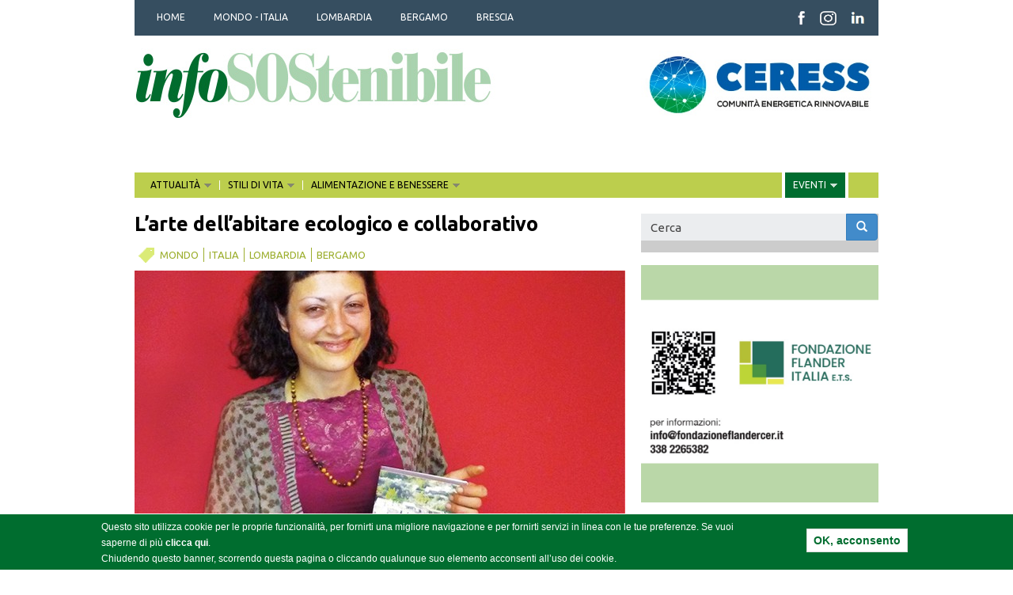

--- FILE ---
content_type: text/html; charset=utf-8
request_url: https://www.infosostenibile.it/notizia/l-arte-dell-abitare-ecologico-e-collaborativo
body_size: 19101
content:
<!DOCTYPE html>
<!--[if lt IE 7]> <html class="no-js lt-ie9 lt-ie8 lt-ie7"  lang="it" dir="ltr"> <![endif]-->
<!--[if IE 7]>    <html class="no-js lt-ie9 lt-ie8"  lang="it" dir="ltr"> <![endif]-->
<!--[if IE 8]>    <html class="no-js lt-ie9"  lang="it" dir="ltr"> <![endif]-->
<!--[if gt IE 8]><!--> <html  lang="it" dir="ltr" prefix="content: http://purl.org/rss/1.0/modules/content/ dc: http://purl.org/dc/terms/ foaf: http://xmlns.com/foaf/0.1/ rdfs: http://www.w3.org/2000/01/rdf-schema# sioc: http://rdfs.org/sioc/ns# sioct: http://rdfs.org/sioc/types# skos: http://www.w3.org/2004/02/skos/core# xsd: http://www.w3.org/2001/XMLSchema#"> <!--<![endif]-->
<head>
  <!-- Google Tag Manager -->
  <script>(function(w,d,s,l,i){w[l]=w[l]||[];w[l].push({'gtm.start':
  new Date().getTime(),event:'gtm.js'});var f=d.getElementsByTagName(s)[0],
  j=d.createElement(s),dl=l!='dataLayer'?'&l='+l:'';j.async=true;j.src=
  'https://www.googletagmanager.com/gtm.js?id='+i+dl;f.parentNode.insertBefore(j,f);
  })(window,document,'script','dataLayer','GTM-M6PZVD3');</script>
  <!-- End Google Tag Manager -->

  <meta name="viewport" content="width=device-width, initial-scale=1.0, minimum-scale=1">
	<meta http-equiv="Content-Type" content="text/html; charset=utf-8" />
<link rel="shortcut icon" href="https://www.infosostenibile.it/sites/default/files/favicon.ico" type="image/vnd.microsoft.icon" />
<meta name="generator" content="Drupal 7 (http://drupal.org)" />
<link rel="canonical" href="https://www.infosostenibile.it/notizia/l-arte-dell-abitare-ecologico-e-collaborativo" />
<link rel="shortlink" href="https://www.infosostenibile.it/node/4337" />
<meta property="og:type" content="article" />
<meta property="og:title" content="L’arte dell’abitare ecologico e collaborativo" />
<meta property="og:updated_time" content="2018-05-10T10:13:53+02:00" />
<meta property="og:image" content="https://www.infosostenibile.it/sites/default/files/immagini/news/20180427_231121.jpg" />
<meta property="article:published_time" content="2018-05-09T10:44:56+02:00" />
<meta property="article:modified_time" content="2018-05-10T10:13:53+02:00" />
  <title>L’arte dell’abitare ecologico e collaborativo | infoSOStenibile</title>
  <style>
@import url("https://www.infosostenibile.it/modules/system/system.base.css?t75msh");
</style>
<style media="screen">
@import url("https://www.infosostenibile.it/sites/all/libraries/owl-carousel/owl.carousel.css?t75msh");
@import url("https://www.infosostenibile.it/sites/all/libraries/owl-carousel/owl.theme.css?t75msh");
@import url("https://www.infosostenibile.it/sites/all/libraries/owl-carousel/owl.transitions.css?t75msh");
</style>
<style>
@import url("https://www.infosostenibile.it/modules/field/theme/field.css?t75msh");
@import url("https://www.infosostenibile.it/modules/node/node.css?t75msh");
@import url("https://www.infosostenibile.it/sites/all/modules/views/css/views.css?t75msh");
@import url("https://www.infosostenibile.it/sites/all/modules/ckeditor/css/ckeditor.css?t75msh");
</style>
<style>
@import url("https://www.infosostenibile.it/sites/all/modules/ctools/css/ctools.css?t75msh");
@import url("https://www.infosostenibile.it/sites/all/modules/eu_cookie_compliance/css/eu_cookie_compliance.css?t75msh");
@import url("https://www.infosostenibile.it/sites/all/modules/field_slideshow/field_slideshow.css?t75msh");
@import url("https://www.infosostenibile.it/sites/all/modules/date/date_api/date.css?t75msh");
@import url("https://www.infosostenibile.it/sites/all/modules/webform/css/webform.css?t75msh");
@import url("https://www.infosostenibile.it/sites/all/libraries/superfish/css/superfish.css?t75msh");
@import url("https://www.infosostenibile.it/sites/all/libraries/superfish/css/superfish-smallscreen.css?t75msh");
@import url("https://www.infosostenibile.it/sites/all/libraries/superfish/style/white.css?t75msh");
@import url("https://www.infosostenibile.it/sites/default/files/ctools/css/78a0db0e3c24b8e22bed9587fdf406f8.css?t75msh");
</style>
<link type="text/css" rel="stylesheet" href="//cdn.jsdelivr.net/bootstrap/3.0.2/css/bootstrap.css" media="all" />
<style>
@import url("https://www.infosostenibile.it/sites/all/themes/bootstrap/css/3.0.2/overrides.min.css?t75msh");
@import url("https://www.infosostenibile.it/sites/all/themes/infosostenibile/css/style.css?t75msh");
</style>
<link type="text/css" rel="stylesheet" href="//fonts.googleapis.com/css?family=Ubuntu:400,300,700,500,300italic,400italic,500italic,700italic&amp;t75msh" media="all" />
  
  <script src="//code.jquery.com/jquery-2.2.4.min.js"></script>
<script>window.jQuery || document.write("<script src='/sites/all/modules/jquery_update/replace/jquery/2.2/jquery.min.js'>\x3C/script>")</script>
<script src="https://www.infosostenibile.it/sites/default/files/js/js_GOikDsJOX04Aww72M-XK1hkq4qiL_1XgGsRdkL0XlDo.js"></script>
<script src="https://www.infosostenibile.it/sites/default/files/js/js_4PF9SWR7Ai5vJJOgiKHzLFgKmtizXXmpSi-QffsbKsc.js"></script>
<script src="//cdn.jsdelivr.net/bootstrap/3.0.2/js/bootstrap.min.js"></script>
<script src="https://www.infosostenibile.it/sites/default/files/js/js__27XOfO7gc0kE3fkAn1-zvHTT_-6_8GkZXl1Rt5aezI.js"></script>
<script>var switchTo5x = true;var useFastShare = true;</script>
<script src="https://ws.sharethis.com/button/buttons.js"></script>
<script>if (typeof stLight !== 'undefined') { stLight.options({"publisher":"dr-a1e2831f-d775-3c26-bc05-57613af4708b","version":"5x","onhover":false,"lang":"it"}); }</script>
<script src="https://www.infosostenibile.it/sites/default/files/js/js_waP91NpgGpectm_6Y2XDEauLJ8WCSCBKmmA87unpp2E.js"></script>
<script src="https://www.googletagmanager.com/gtag/js?id=UA-59227936-1"></script>
<script>window.google_analytics_uacct = "UA-59227936-1";window.dataLayer = window.dataLayer || [];function gtag(){dataLayer.push(arguments)};gtag("js", new Date());gtag("set", "developer_id.dMDhkMT", true);gtag("config", "UA-59227936-1", {"groups":"default","anonymize_ip":true,"page_path":location.pathname + location.search + location.hash,"link_attribution":true,"allow_ad_personalization_signals":false});</script>
<script src="https://www.infosostenibile.it/sites/default/files/js/js_j2UUgL87rPOVCyucBisSlQblCMYyeh4OGTAYQAg6rWI.js"></script>
<script>jQuery.extend(Drupal.settings, {"basePath":"\/","pathPrefix":"","setHasJsCookie":0,"ajaxPageState":{"theme":"infosostenibile","theme_token":"Y79I6T8rsHqmFxpXrwc8TL33A39YsbTQfmyxeRs-Ia0","js":{"sites\/all\/libraries\/owl-carousel\/owl.carousel.min.js":1,"sites\/all\/modules\/owlcarousel\/includes\/js\/owlcarousel.settings.js":1,"0":1,"sites\/all\/modules\/eu_cookie_compliance\/js\/eu_cookie_compliance.min.js":1,"sites\/all\/themes\/bootstrap\/js\/bootstrap.js":1,"\/\/code.jquery.com\/jquery-2.2.4.min.js":1,"1":1,"misc\/jquery-extend-3.4.0.js":1,"misc\/jquery-html-prefilter-3.5.0-backport.js":1,"misc\/jquery.once.js":1,"misc\/drupal.js":1,"sites\/all\/modules\/jquery_update\/js\/jquery_browser.js":1,"sites\/all\/modules\/eu_cookie_compliance\/js\/jquery.cookie-1.4.1.min.js":1,"sites\/all\/themes\/infosostenibile\/js\/in_primo_piano.js":1,"misc\/form-single-submit.js":1,"\/\/cdn.jsdelivr.net\/bootstrap\/3.0.2\/js\/bootstrap.min.js":1,"public:\/\/languages\/it_ckXm5OaVyMIQdwkH7TW7iivTgKP37COyW46Q04R0kuA.js":1,"2":1,"https:\/\/ws.sharethis.com\/button\/buttons.js":1,"3":1,"sites\/all\/modules\/google_analytics\/googleanalytics.js":1,"https:\/\/www.googletagmanager.com\/gtag\/js?id=UA-59227936-1":1,"4":1,"sites\/all\/libraries\/jquery.cycle\/jquery.cycle.all.js":1,"sites\/all\/libraries\/jquery.jcarousel\/lib\/jquery.jcarousel.min.js":1,"sites\/all\/libraries\/jquery.imagesloaded\/jquery.imagesloaded.js":1,"sites\/all\/modules\/field_slideshow\/field_slideshow.js":1,"sites\/all\/modules\/webform\/js\/webform.js":1,"sites\/all\/libraries\/superfish\/superfish.js":1,"sites\/all\/libraries\/superfish\/supposition.js":1,"sites\/all\/libraries\/superfish\/sfsmallscreen.js":1,"sites\/all\/libraries\/superfish\/jquery.hoverIntent.minified.js":1,"sites\/all\/libraries\/superfish\/supersubs.js":1,"sites\/all\/modules\/superfish\/superfish.js":1},"css":{"modules\/system\/system.base.css":1,"sites\/all\/libraries\/owl-carousel\/owl.carousel.css":1,"sites\/all\/libraries\/owl-carousel\/owl.theme.css":1,"sites\/all\/libraries\/owl-carousel\/owl.transitions.css":1,"modules\/field\/theme\/field.css":1,"modules\/node\/node.css":1,"sites\/all\/modules\/views\/css\/views.css":1,"sites\/all\/modules\/ckeditor\/css\/ckeditor.css":1,"sites\/all\/modules\/ctools\/css\/ctools.css":1,"sites\/all\/modules\/eu_cookie_compliance\/css\/eu_cookie_compliance.css":1,"sites\/all\/modules\/field_slideshow\/field_slideshow.css":1,"sites\/all\/modules\/date\/date_api\/date.css":1,"sites\/all\/modules\/webform\/css\/webform.css":1,"sites\/all\/libraries\/superfish\/css\/superfish.css":1,"sites\/all\/libraries\/superfish\/css\/superfish-smallscreen.css":1,"sites\/all\/libraries\/superfish\/style\/white.css":1,"public:\/\/ctools\/css\/78a0db0e3c24b8e22bed9587fdf406f8.css":1,"\/\/cdn.jsdelivr.net\/bootstrap\/3.0.2\/css\/bootstrap.css":1,"sites\/all\/themes\/bootstrap\/css\/3.0.2\/overrides.min.css":1,"sites\/all\/themes\/infosostenibile\/css\/style.css":1,"\/\/fonts.googleapis.com\/css?family=Ubuntu:400,300,700,500,300italic,400italic,500italic,700italic":1}},"owlcarousel":{"owl-carousel-block-238":{"settings":{"items":1,"itemsDesktop":["1199","1"],"itemsDesktopSmall":[979,3],"itemsTablet":["768","1"],"itemsTabletSmall":["0","0"],"itemsMobile":["479","1"],"singleItem":true,"itemsScaleUp":false,"slideSpeed":200,"paginationSpeed":800,"rewindSpeed":1000,"autoPlay":"13000","stopOnHover":false,"navigation":false,"navigationText":["prev","next"],"rewindNav":true,"scrollPerPage":false,"pagination":false,"paginationNumbers":false,"responsive":true,"responsiveRefreshRate":200,"baseClass":"owl-carousel","theme":"owl-theme","lazyLoad":false,"lazyFollow":true,"lazyEffect":"fadeIn","autoHeight":false,"jsonPath":false,"jsonSuccess":false,"dragBeforeAnimFinish":false,"mouseDrag":false,"touchDrag":false,"addClassActive":false,"transitionStyle":false},"views":{"ajax_pagination":0}},"owl-carousel-block38":{"settings":{"items":1,"itemsDesktop":["1199","1"],"itemsDesktopSmall":[979,3],"itemsTablet":["768","1"],"itemsTabletSmall":["0","0"],"itemsMobile":["479","1"],"singleItem":true,"itemsScaleUp":false,"slideSpeed":200,"paginationSpeed":800,"rewindSpeed":1000,"autoPlay":"13000","stopOnHover":false,"navigation":false,"navigationText":["prev","next"],"rewindNav":true,"scrollPerPage":false,"pagination":false,"paginationNumbers":false,"responsive":true,"responsiveRefreshRate":200,"baseClass":"owl-carousel","theme":"owl-theme","lazyLoad":false,"lazyFollow":true,"lazyEffect":"fadeIn","autoHeight":false,"jsonPath":false,"jsonSuccess":false,"dragBeforeAnimFinish":false,"mouseDrag":false,"touchDrag":false,"addClassActive":false,"transitionStyle":false},"views":{"ajax_pagination":0}},"owl-carousel-block-138":{"settings":{"items":1,"itemsDesktop":["1199","1"],"itemsDesktopSmall":[979,3],"itemsTablet":["768","1"],"itemsTabletSmall":["0","0"],"itemsMobile":["479","1"],"singleItem":true,"itemsScaleUp":false,"slideSpeed":200,"paginationSpeed":800,"rewindSpeed":1000,"autoPlay":"13000","stopOnHover":false,"navigation":false,"navigationText":["prev","next"],"rewindNav":true,"scrollPerPage":false,"pagination":false,"paginationNumbers":false,"responsive":true,"responsiveRefreshRate":200,"baseClass":"owl-carousel","theme":"owl-theme","lazyLoad":false,"lazyFollow":true,"lazyEffect":"fadeIn","autoHeight":false,"jsonPath":false,"jsonSuccess":false,"dragBeforeAnimFinish":false,"mouseDrag":false,"touchDrag":false,"addClassActive":false,"transitionStyle":false},"views":{"ajax_pagination":0}},"owl-carousel-block-438":{"settings":{"items":1,"itemsDesktop":["1199","1"],"itemsDesktopSmall":[979,3],"itemsTablet":["768","1"],"itemsTabletSmall":["0","0"],"itemsMobile":["479","1"],"singleItem":true,"itemsScaleUp":false,"slideSpeed":200,"paginationSpeed":800,"rewindSpeed":1000,"autoPlay":"13000","stopOnHover":false,"navigation":false,"navigationText":["prev","next"],"rewindNav":true,"scrollPerPage":false,"pagination":false,"paginationNumbers":false,"responsive":true,"responsiveRefreshRate":200,"baseClass":"owl-carousel","theme":"owl-theme","lazyLoad":false,"lazyFollow":true,"lazyEffect":"fadeIn","autoHeight":false,"jsonPath":false,"jsonSuccess":false,"dragBeforeAnimFinish":false,"mouseDrag":false,"touchDrag":false,"addClassActive":false,"transitionStyle":false},"views":{"ajax_pagination":0}},"owl-carousel-block-838":{"settings":{"items":1,"itemsDesktop":["1199","1"],"itemsDesktopSmall":[979,3],"itemsTablet":["768","1"],"itemsTabletSmall":["0","0"],"itemsMobile":["479","1"],"singleItem":true,"itemsScaleUp":false,"slideSpeed":200,"paginationSpeed":800,"rewindSpeed":1000,"autoPlay":"13000","stopOnHover":false,"navigation":false,"navigationText":["prev","next"],"rewindNav":true,"scrollPerPage":false,"pagination":false,"paginationNumbers":false,"responsive":true,"responsiveRefreshRate":200,"baseClass":"owl-carousel","theme":"owl-theme","lazyLoad":false,"lazyFollow":true,"lazyEffect":"fadeIn","autoHeight":false,"jsonPath":false,"jsonSuccess":false,"dragBeforeAnimFinish":false,"mouseDrag":false,"touchDrag":false,"addClassActive":false,"transitionStyle":false},"views":{"ajax_pagination":0}}},"eu_cookie_compliance":{"cookie_policy_version":"1.0.0","popup_enabled":1,"popup_agreed_enabled":0,"popup_hide_agreed":1,"popup_clicking_confirmation":1,"popup_scrolling_confirmation":0,"popup_html_info":"\u003Cdiv\u003E\n  \u003Cdiv class =\u0022popup-content info\u0022\u003E\n    \u003Cdiv id=\u0022popup-text\u0022\u003E\n      \u003Cp\u003EQuesto sito utilizza cookie per le proprie funzionalit\u00e0, per fornirti una migliore navigazione e per fornirti servizi in linea con le tue preferenze. Se vuoi saperne di pi\u00f9 \u003Ca href=\u0022http:\/\/www.infosostenibile.it\/cookie-policy\u0022 target=\u0022_blank\u0022\u003Eclicca qui\u003C\/a\u003E. \u003Cbr \/\u003EChiudendo questo banner, scorrendo questa pagina o cliccando qualunque suo elemento acconsenti all\u2019uso dei cookie. \u003C\/p\u003E    \u003C\/div\u003E\n    \u003Cdiv id=\u0022popup-buttons\u0022\u003E\n      \u003Cbutton type=\u0022button\u0022 class=\u0022agree-button eu-cookie-compliance-default-button\u0022\u003EOK, acconsento\u003C\/button\u003E\n              \u003Cbutton type=\u0022button\u0022 class=\u0022find-more-button eu-cookie-compliance-more-button agree-button eu-cookie-compliance-default-button\u0022\u003EVoglio maggiori informazioni\u003C\/button\u003E\n                \u003C\/div\u003E\n  \u003C\/div\u003E\n\u003C\/div\u003E","use_mobile_message":false,"mobile_popup_html_info":"\u003Cdiv\u003E\n  \u003Cdiv class =\u0022popup-content info\u0022\u003E\n    \u003Cdiv id=\u0022popup-text\u0022\u003E\n      \u003Ch2\u003EWe use cookies on this site to enhance your user experience\u003C\/h2\u003E\u003Cp\u003EBy tapping the Accept button, you agree to us doing so.\u003C\/p\u003E    \u003C\/div\u003E\n    \u003Cdiv id=\u0022popup-buttons\u0022\u003E\n      \u003Cbutton type=\u0022button\u0022 class=\u0022agree-button eu-cookie-compliance-default-button\u0022\u003EOK, acconsento\u003C\/button\u003E\n              \u003Cbutton type=\u0022button\u0022 class=\u0022find-more-button eu-cookie-compliance-more-button agree-button eu-cookie-compliance-default-button\u0022\u003EVoglio maggiori informazioni\u003C\/button\u003E\n                \u003C\/div\u003E\n  \u003C\/div\u003E\n\u003C\/div\u003E\n","mobile_breakpoint":768,"popup_html_agreed":"\u003Cdiv\u003E\n  \u003Cdiv class=\u0022popup-content agreed\u0022\u003E\n    \u003Cdiv id=\u0022popup-text\u0022\u003E\n      \u003Cp\u003EPuoi nascondere questo messaggio informativo o leggere maggiori informazioni riguardo ai cookie.\u003C\/p\u003E    \u003C\/div\u003E\n    \u003Cdiv id=\u0022popup-buttons\u0022\u003E\n      \u003Cbutton type=\u0022button\u0022 class=\u0022hide-popup-button eu-cookie-compliance-hide-button\u0022\u003ENascondi\u003C\/button\u003E\n              \u003Cbutton type=\u0022button\u0022 class=\u0022find-more-button eu-cookie-compliance-more-button-thank-you\u0022 \u003EMaggiori informazioni\u003C\/button\u003E\n          \u003C\/div\u003E\n  \u003C\/div\u003E\n\u003C\/div\u003E","popup_use_bare_css":false,"popup_height":"auto","popup_width":"100%","popup_delay":1000,"popup_link":"http:\/\/www.infosostenibile.it\/privacy-policy","popup_link_new_window":1,"popup_position":null,"fixed_top_position":true,"popup_language":"it","store_consent":false,"better_support_for_screen_readers":0,"reload_page":0,"domain":"","domain_all_sites":null,"popup_eu_only_js":0,"cookie_lifetime":100,"cookie_session":false,"disagree_do_not_show_popup":0,"method":"default","allowed_cookies":"","withdraw_markup":"\u003Cbutton type=\u0022button\u0022 class=\u0022eu-cookie-withdraw-tab\u0022\u003EPrivacy settings\u003C\/button\u003E\n\u003Cdiv class=\u0022eu-cookie-withdraw-banner\u0022\u003E\n  \u003Cdiv class=\u0022popup-content info\u0022\u003E\n    \u003Cdiv id=\u0022popup-text\u0022\u003E\n      \u003Ch2\u003EWe use cookies on this site to enhance your user experience\u003C\/h2\u003E\u003Cp\u003EYou have given your consent for us to set cookies.\u003C\/p\u003E    \u003C\/div\u003E\n    \u003Cdiv id=\u0022popup-buttons\u0022\u003E\n      \u003Cbutton type=\u0022button\u0022 class=\u0022eu-cookie-withdraw-button\u0022\u003EWithdraw consent\u003C\/button\u003E\n    \u003C\/div\u003E\n  \u003C\/div\u003E\n\u003C\/div\u003E\n","withdraw_enabled":false,"withdraw_button_on_info_popup":0,"cookie_categories":[],"cookie_categories_details":[],"enable_save_preferences_button":1,"cookie_name":"","cookie_value_disagreed":"0","cookie_value_agreed_show_thank_you":"1","cookie_value_agreed":"2","containing_element":"body","automatic_cookies_removal":true,"close_button_action":"close_banner"},"googleanalytics":{"account":["UA-59227936-1"],"trackOutbound":1,"trackMailto":1,"trackDownload":1,"trackDownloadExtensions":"7z|aac|arc|arj|asf|asx|avi|bin|csv|doc(x|m)?|dot(x|m)?|exe|flv|gif|gz|gzip|hqx|jar|jpe?g|js|mp(2|3|4|e?g)|mov(ie)?|msi|msp|pdf|phps|png|ppt(x|m)?|pot(x|m)?|pps(x|m)?|ppam|sld(x|m)?|thmx|qtm?|ra(m|r)?|sea|sit|tar|tgz|torrent|txt|wav|wma|wmv|wpd|xls(x|m|b)?|xlt(x|m)|xlam|xml|z|zip","trackUrlFragments":1},"superfish":[{"id":"1","sf":{"animation":{"opacity":"show","height":"show"},"speed":"fast"},"plugins":{"smallscreen":{"mode":"window_width","breakpointUnit":"px","expandText":"Espandi","collapseText":"Raggruppa","title":"Categorie geografiche"},"supposition":true,"supersubs":true}},{"id":"2","sf":{"animation":{"opacity":"show","height":"show"},"speed":"fast"},"plugins":{"smallscreen":{"mode":"window_width","breakpointUnit":"px","expandText":"Espandi","collapseText":"Raggruppa","title":"Categorie tematiche"},"supposition":true,"supersubs":true}}],"field_slideshow":{"field-slideshow-1":{"fx":"fade","speed":"1000","timeout":"4000","pause":0,"start_on_hover":0,"carousel_visible":"4","carousel_scroll":"1","carousel_speed":"500","carousel_vertical":0,"carousel_circular":0,"carousel_follow":0,"carousel_skin":"","pager":"carousel","controls":[]}},"urlIsAjaxTrusted":{"\/notizia\/l-arte-dell-abitare-ecologico-e-collaborativo":true},"bootstrap":{"anchorsFix":1,"anchorsSmoothScrolling":1,"formHasError":1,"popoverEnabled":1,"popoverOptions":{"animation":1,"html":0,"placement":"right","selector":"","trigger":"click","triggerAutoclose":1,"title":"","content":"","delay":0,"container":"body"},"tooltipEnabled":1,"tooltipOptions":{"animation":1,"html":0,"placement":"auto left","selector":"","trigger":"hover focus","delay":0,"container":"body"}}});</script>
  <!--[if lt IE 9]>
		<script src="http://html5shiv.googlecode.com/svn/trunk/html5.js"></script>
	<![endif]-->
	
          	  <!-- Crazy Egg -->
<script type="text/javascript">
setTimeout(function(){var a=document.createElement("script");
var b=document.getElementsByTagName("script")[0];
a.src=document.location.protocol+"//script.crazyegg.com/pages/scripts/0028/0627.js?"+Math.floor(new Date().getTime()/3600000);
a.async=true;a.type="text/javascript";b.parentNode.insertBefore(a,b)}, 1);
</script>


</head>
<body class="html not-front not-logged-in one-sidebar sidebar-second page-node page-node- page-node-4337 node-type-news" >
  <!-- Google Tag Manager (noscript) -->
  <noscript><iframe src="https://www.googletagmanager.com/ns.html?id=GTM-M6PZVD3"
  height="0" width="0" style="display:none;visibility:hidden"></iframe></noscript>
  <!-- End Google Tag Manager (noscript) -->

  <div class="skip-link">
    <a href="#main-content" class="element-invisible element-focusable">Salta al contenuto principale</a>
  </div>
      <div id="top_menu_zone">
    <div class="container">
      <div class="col-sm-9">
        <div class="region region-top-menu">
    <section id="block-superfish-1" class="block block-superfish clearfix">

      
  <ul id="superfish-1" class="menu sf-menu sf-menu-categorie-geografiche sf-horizontal sf-style-white sf-total-items-5 sf-parent-items-0 sf-single-items-5"><li id="menu-1045-1" class="first odd sf-item-1 sf-depth-1 sf-no-children"><a href="/" title="" class="sf-depth-1">HOME</a></li><li id="menu-636-1" class="middle even sf-item-2 sf-depth-1 sf-no-children"><a href="/notizie/mondo/all" title="" class="sf-depth-1">MONDO - ITALIA</a></li><li id="menu-638-1" class="middle odd sf-item-3 sf-depth-1 sf-no-children"><a href="/notizie/lombardia/all" title="" class="sf-depth-1">LOMBARDIA</a></li><li id="menu-639-1" class="middle even sf-item-4 sf-depth-1 sf-no-children"><a href="/notizie/bergamo/all" title="" class="sf-depth-1">BERGAMO</a></li><li id="menu-640-1" class="last odd sf-item-5 sf-depth-1 sf-no-children"><a href="/notizie/brescia/all" title="" class="sf-depth-1">BRESCIA</a></li></ul>
</section> <!-- /.block -->
  </div>
    </div>
    <div id="top_icons_zone" class="col-sm-3">
        <div class="region region-top-icons">
    <section id="block-block-11" class="block block-block clearfix">

      
  <p><a href="https://www.facebook.com/CoopInfoSOStenibile" target="_blank"><img alt="Facebook" src="http://www.infosostenibile.it/sites/default/files/immagini/icon_header_fb.png" style="height:18px; width:10px" /></a><a href="https://www.instagram.com/infosostenibile/" target="_blank"><img alt="Instagram" src="http://www.infosostenibile.it/sites/default/files/immagini/icon_header_insta.png" style="height:18px; width:21px" /></a><a href="https://www.linkedin.com/company/infosostenibile" target="_blank"><img alt="linkedin" src="http://www.infosostenibile.it/sites/default/files/immagini/icon_header_lin1.png" style="height:18px; width:17px" /></a></p>

</section> <!-- /.block -->
  </div>
    </div>
      </div>
  </div>
  <div id="logo_bar_zone">
    <div class="container">
          <div class="region region-logo-bar">
    <section id="block-block-5" class="block block-block col-sm-8 clearfix">

      
  <p><a href="/"><img alt="infoSOStenibile" src="/sites/default/files/immagini/testata_generale.png" /></a></p>

</section> <!-- /.block -->
<section id="block-views-banner-block-2" class="block block-views col-sm-4 clearfix">

      
  <div class="view view-banner view-id-banner view-display-id-block_2 view-dom-id-70d2bd3a0f9d90089451a98b15ce7411">
        
  
  
      <div class="view-content">
      <div id="owl-carousel-block-238" class="owl-carousel">
  <div class="item-0">  
  <div class="views-field views-field-nothing">        <span class="field-content"><a href="https://www.ceress.it/" target="_blank"><img typeof="foaf:Image" class="img-responsive" src="https://www.infosostenibile.it/sites/default/files/immagini/banner/ceress.jpg" width="413" height="118" alt="" /></a></span>  </div></div><div class="item-1">  
  <div class="views-field views-field-nothing">        <span class="field-content"><a href="https://www.ressolar.it/" target="_blank"></a></span>  </div></div><div class="item-2">  
  <div class="views-field views-field-nothing">        <span class="field-content"><a href="https://www.fondazioneflandercer.it/" target="_blank"><img typeof="foaf:Image" class="img-responsive" src="https://www.infosostenibile.it/sites/default/files/immagini/banner/banner_quadrato_flander_italia_2_s_0.jpg" width="299" height="135" alt="" /></a></span>  </div></div></div>
    </div>
  
  
  
  
  
  
</div>
</section> <!-- /.block -->
  </div>
    </div>
  </div>

<header id="navbar" role="banner" class="navbar container navbar-default">
  <div class="container">
    <div class="navbar-header">
      
      
      <!-- .btn-navbar is used as the toggle for collapsed navbar content -->
      <button type="button" class="navbar-toggle" data-toggle="collapse" data-target=".navbar-collapse">
        <span class="sr-only">Toggle navigation</span>
        <span class="icon-bar"></span>
        <span class="icon-bar"></span>
        <span class="icon-bar"></span>
      </button>
    </div>

      </div>
</header>

<div class="main-container container">

  <header role="banner" id="page-header">
    
      <div class="region region-header">
    <section id="block-superfish-2" class="block block-superfish clearfix">

      
  <ul id="superfish-2" class="menu sf-menu sf-menu-categorie-tematiche sf-horizontal sf-style-white sf-total-items-4 sf-parent-items-4 sf-single-items-0"><li id="menu-655-2" class="first odd sf-item-1 sf-depth-1 sf-total-children-4 sf-parent-children-0 sf-single-children-4 menuparent"><a href="/notizie/all/attualit%C3%A0" title="" class="sf-depth-1 menuparent">ATTUALITÀ</a><ul><li id="menu-993-2" class="first odd sf-item-1 sf-depth-2 sf-no-children"><a href="/notizie/all/istituzioni" title="" class="sf-depth-2">ISTITUZIONI</a></li><li id="menu-994-2" class="middle even sf-item-2 sf-depth-2 sf-no-children"><a href="/notizie/all/expo" title="" class="sf-depth-2">EXPO</a></li><li id="menu-995-2" class="middle odd sf-item-3 sf-depth-2 sf-no-children"><a href="/notizie/all/interviste" title="" class="sf-depth-2">INTERVISTE</a></li><li id="menu-996-2" class="last even sf-item-4 sf-depth-2 sf-no-children"><a href="/notizie/all/internazionale" title="" class="sf-depth-2">INTERNAZIONALE</a></li></ul></li><li id="menu-991-2" class="middle even sf-item-2 sf-depth-1 sf-total-children-9 sf-parent-children-0 sf-single-children-9 menuparent"><a href="/notizie/all/stili-di-vita" title="" class="sf-depth-1 menuparent">STILI DI VITA</a><ul><li id="menu-2712-2" class="first odd sf-item-1 sf-depth-2 sf-no-children"><a href="/notizie/all/brescia-green" title="" class="sf-depth-2">BRESCIA GREEN</a></li><li id="menu-2713-2" class="middle even sf-item-2 sf-depth-2 sf-no-children"><a href="/notizie/all/festival-ambiente" title="" class="sf-depth-2">FESTIVAL DELL'AMBIENTE</a></li><li id="menu-2714-2" class="middle odd sf-item-3 sf-depth-2 sf-no-children"><a href="/notizie/all/acqua-di-valore" title="" class="sf-depth-2">ACQUA DI VALORE</a></li><li id="menu-1006-2" class="middle even sf-item-4 sf-depth-2 sf-no-children"><a href="/notizie/all/riciclo-e-riuso" title="" class="sf-depth-2">RICICLO E RIUSO</a></li><li id="menu-1007-2" class="middle odd sf-item-5 sf-depth-2 sf-no-children"><a href="/notizie/all/societa" title="" class="sf-depth-2">SOCIETÀ</a></li><li id="menu-1008-2" class="middle even sf-item-6 sf-depth-2 sf-no-children"><a href="/notizie/all/cultura" title="" class="sf-depth-2">CULTURA</a></li><li id="menu-1010-2" class="middle odd sf-item-7 sf-depth-2 sf-no-children"><a href="/notizie/all/turismo" title="" class="sf-depth-2">TURISMO</a></li><li id="menu-1012-2" class="middle even sf-item-8 sf-depth-2 sf-no-children"><a href="/notizie/all/curiosita" title="" class="sf-depth-2">CURIOSITÀ</a></li><li id="menu-1013-2" class="last odd sf-item-9 sf-depth-2 sf-no-children"><a href="/notizie/all/natura" title="" class="sf-depth-2">NATURA</a></li></ul></li><li id="menu-992-2" class="middle odd sf-item-3 sf-depth-1 sf-total-children-8 sf-parent-children-0 sf-single-children-8 menuparent"><a href="/notizie/all/alimentazione-e-benessere" title="" class="sf-depth-1 menuparent">ALIMENTAZIONE E BENESSERE</a><ul><li id="menu-2717-2" class="first odd sf-item-1 sf-depth-2 sf-no-children"><a href="/notizie/all/mondo-latte" title="" class="sf-depth-2">MONDO LATTE</a></li><li id="menu-1015-2" class="middle even sf-item-2 sf-depth-2 sf-no-children"><a href="/notizie/all/ricette" title="" class="sf-depth-2">RICETTE</a></li><li id="menu-2716-2" class="middle odd sf-item-3 sf-depth-2 sf-no-children"><a href="/notizie/all/ringiovanimento-naturale" title="" class="sf-depth-2">RINGIOVANIMENTO NATURALE</a></li><li id="menu-2715-2" class="middle even sf-item-4 sf-depth-2 sf-no-children"><a href="/notizie/all/salute-e-prevenzione" title="" class="sf-depth-2">SALUTE E PREVENZIONE</a></li><li id="menu-1016-2" class="middle odd sf-item-5 sf-depth-2 sf-no-children"><a href="/notizie/all/frutta-e-verdura" title="" class="sf-depth-2">FRUTTA E VERDURA</a></li><li id="menu-1017-2" class="middle even sf-item-6 sf-depth-2 sf-no-children"><a href="/notizie/all/la-salute-vien-mangiando" title="" class="sf-depth-2">LA SALUTE VIEN MANGIANDO</a></li><li id="menu-1018-2" class="middle odd sf-item-7 sf-depth-2 sf-no-children"><a href="/notizie/all/enogastronomia" title="" class="sf-depth-2">ENOGASTRONOMIA</a></li><li id="menu-1654-2" class="last even sf-item-8 sf-depth-2 sf-no-children"><a href="/notizie/all/sostenibil-mente" title="" class="sf-depth-2">SOSTENIBIL-MENTE</a></li></ul></li><li id="menu-834-2" class="last even sf-item-4 sf-depth-1 sf-total-children-4 sf-parent-children-0 sf-single-children-4 menuparent"><a href="/eventi/all/all" title="" class="sf-depth-1 menuparent">EVENTI</a><ul><li id="menu-1020-2" class="first odd sf-item-1 sf-depth-2 sf-no-children"><a href="/eventi/bergamo/all" title="" class="sf-depth-2">BERGAMO</a></li><li id="menu-1021-2" class="middle even sf-item-2 sf-depth-2 sf-no-children"><a href="/eventi/brescia/all" title="" class="sf-depth-2">BRESCIA</a></li><li id="menu-1022-2" class="middle odd sf-item-3 sf-depth-2 sf-no-children"><a href="/eventi/lombardia/all" title="" class="sf-depth-2">LOMBARDIA</a></li><li id="menu-1023-2" class="last even sf-item-4 sf-depth-2 sf-no-children"><a href="/eventi/italia/all" title="" class="sf-depth-2">ITALIA</a></li></ul></li></ul>
</section> <!-- /.block -->
  </div>
  </header> <!-- /#page-header -->

  <div class="row">

    <section class="col-sm-8">
                        <section  class="col-sm-12 content-col">      
                <a id="main-content"></a>
         
                                                    <div class="region region-content">
    <section id="block-system-main" class="block block-system clearfix">

      
  <div id="node-4337" class="node node-news node-promoted clearfix" about="/notizia/l-arte-dell-abitare-ecologico-e-collaborativo" typeof="sioc:Item foaf:Document">

  
        <h2><a href="/notizia/l-arte-dell-abitare-ecologico-e-collaborativo">L’arte dell’abitare ecologico e collaborativo</a></h2>
    <span property="dc:title" content="L’arte dell’abitare ecologico e collaborativo" class="rdf-meta element-hidden"></span><span property="sioc:num_replies" content="0" datatype="xsd:integer" class="rdf-meta element-hidden"></span>
          <div class="field field-name-field-categoria-geografica field-type-taxonomy-term-reference field-label-hidden">
        <div class="field-items">
        <div class="field-item even"><div class="separatore"><a href="https://www.infosostenibile.it/notizie/mondo/all" typeof="skos:Concept" property="rdfs:label skos:prefLabel" datatype="">Mondo</a></div></div>
        <div class="field-item odd"><div class="separatore"><a href="https://www.infosostenibile.it/notizie/italia/all" typeof="skos:Concept" property="rdfs:label skos:prefLabel" datatype="">Italia</a></div></div>
        <div class="field-item even"><div class="separatore"><a href="https://www.infosostenibile.it/notizie/lombardia/all" typeof="skos:Concept" property="rdfs:label skos:prefLabel" datatype="">Lombardia</a></div></div>
        <div class="field-item odd"><div><a href="https://www.infosostenibile.it/notizie/bergamo/all" typeof="skos:Concept" property="rdfs:label skos:prefLabel" datatype="">Bergamo</a></div></div>
        </div>
    </div>
  <div class="field field-name-field-immagini field-type-image field-label-hidden"><div class="field-items"><div class="field-item even"><div id="field-slideshow-1-wrapper" class="field-slideshow-wrapper">

  
  
  
  <div class="field-slideshow field-slideshow-1 effect-fade timeout-4000 with-pager with-controls" style="width:620px; height:340px">
          <div class="field-slideshow-slide field-slideshow-slide-1 even first">
        <img class="field-slideshow-image field-slideshow-image-1 img-responsive" typeof="foaf:Image" src="https://www.infosostenibile.it/sites/default/files/styles/immagine_in_evidenza/public/immagini/news/20180427_231121.jpg?itok=0E1t5Me1" width="620" height="340" alt="L’arte dell’abitare ecologico e collaborativo" title="L’arte dell’abitare ecologico e collaborativo" />              </div>
      </div>

  
  
</div>
</div></div></div>          <div class="field field-name-field-categoria-tematica field-type-taxonomy-term-reference field-label-hidden">
        <div class="field-items">
        <div class="field-item even"><div class="separatore"><a href="https://www.infosostenibile.it/notizie/all/attualit%C3%A0" typeof="skos:Concept" property="rdfs:label skos:prefLabel" datatype="">Attualità</a></div></div>
        <div class="field-item odd"><div class="separatore"><a href="https://www.infosostenibile.it/notizie/all/interviste" typeof="skos:Concept" property="rdfs:label skos:prefLabel" datatype="">Interviste</a></div></div>
        <div class="field-item even"><div class="separatore"><a href="https://www.infosostenibile.it/notizie/all/stili-di-vita" typeof="skos:Concept" property="rdfs:label skos:prefLabel" datatype="">Stili di vita</a></div></div>
        <div class="field-item odd"><div><a href="https://www.infosostenibile.it/notizie/all/societ%C3%A0" typeof="skos:Concept" property="rdfs:label skos:prefLabel" datatype="">Società</a></div></div>
        </div>
    </div>
    
  <div class="content">
    <div class="field field-name-body field-type-text-with-summary field-label-hidden"><div class="field-items"><div class="field-item even" property="content:encoded"><div>
<h4>Intervista a Francesca Guidotti, ospite a Mozzo (Bg) della quarta edizione di “Tierra!”. Alla scoperta di comunità abitative alternative</h4>
</div>
<div>
<p>Forse a molti le parole “ecovillaggio” e “cohousing” possono suonare strane o nuove. In realtà si tratta di tendenze già in atto da qualche decennio, ma che ancora necessitano di essere sostenute e pienamente valorizzate. Nessuno meglio di Francesca Guidotti può parlarci di queste modalità di vita alternative, avendone fatto oggetto dei propri studi sin dai tempi dell'università a Firenze, fino a divenire membro del Consiglio direttivo di RIVE – Rete Italiana Villaggi Ecologici, di cui, fino a due anni fa, ha ricoperto la carica di presidente.</p>
<p><strong>Francesca, prima di tutto, qual è la differenza tra “ecovillaggio” e “cohousing”?</strong></p>
<p>In realtà il confine tra le due realtà è molto labile, non così netto. Ma sussistono delle differenze di fondo. Innanzitutto, la parola “ecovillaggio” deriva dall’inglese “ecovillage”, anche se la traduzione più appropriata è “comunità intenzionale ecosostenibile”. Chi sceglie di vivere in queste comunità, accetta di stare con persone inizialmente sconosciute, che non fanno parte del proprio nucleo familiare, ma con cui si condividono ideologie, come il rispetto per l’ambiente, che è un tema centrale. Si cerca di vivere e di convivere avendo un rapporto equilibrato non solo con le persone, ma anche con la terra. Gli ecovillaggi sono dunque comunità che fanno uso di energie rinnovabili e puntano gran parte della vita di gruppo al risparmio energetico e alla logica del riutilizzo (economia circolare), ma non solo. Infatti si parla anche di inclusione e di sostenibilità sociale, poiché i membri del gruppo cercano di cooperare, creando tra di loro legami sinergici e virtuosi. Le decisioni della vita di gruppo si prendono in comune e nessuno ha il diritto di prevalere sugli altri, si è tutti alla pari.</p>
<p><strong>E per quanto riguarda il “cohousing”?</strong></p>
<p>Gli stessi principi sono alla base del fenomeno del cohousing, che però si caratterizza per essere una forma di convivenza più blanda. I cohousing, o coresidenze, nascono in contesti urbani, si parla di scelta abitativa e non di un vero e proprio stile di vita (alla base invece degli ecovillaggi), ampio spazio è lasciato alla sfera privata. Gli ecovillaggi, invece, sorgono soprattutto in contesti rurali, più vicini alla natura, e richiedono un ampio coinvolgimento della persona, a cui è chiesto di condividere pensieri e decisioni e tutte le iniziative in merito ad acquisti, cibo, mobilità ed educazione si stabiliscono nel corso di una o due riunioni settimanali.</p>
<p><strong>A quando risalgono esattamente queste tendenze?</strong></p>
<p>Gli ecovillaggi agli anni Settanta, sull’onda degli ideali hippie, da figli dei fiori, tant’è che alcuni ecovillaggi sono anche comunità spirituali e non solo ecologiche. Il cohousing è un fenomeno, invece, più recente, risalente agli inizi degli anni Ottanta, e nato in Danimarca. Si tratta, in entrambi i casi, di fenomeni globali.</p>
<p><strong>Ci puoi fare qualche esempio di queste comunità in Italia?</strong></p>
<p>Tra i più nutriti ecovillaggi in Italia figurano il Popolo degli Elfi di Pistoia (con circa 2000 membri) e Damanhur in Piemonte, nella Valchiusella (1000 persone). Possiamo poi citare anche La città della Luce di Ancona (nota per le discipline olistiche) e Torri Superiore a Ventimiglia. Coresidenze sono, invece, Numero Zero a Torino (una struttura restaurata in base ai principi della bioedilizia) e Ecosol di Fidenza (dove si condividono persino i propri risparmi, mettendoli a disposizione su un conto corrente comune, ma esistono precise norme in merito a quanto uno possa prelevare per non danneggiare gli altri). Questi sono solo alcuni dei tanti centri. Nella bergamasca c’è la Cascina Gervasoni, che tuttavia non è ancora una comunità, è ferma alla fase progettuale.</p>
<p><strong>Quando ti chiamano per parlare di ecovillaggi e cohousing, qual è il messaggio che intendi trasmettere?</strong></p>
<p>Quando si aderisce a queste realtà, l’importante è cogliere la possibilità di un cambiamento in positivo, che poi possiamo trasmettere alla prima comunità della vita alla quale ciascuno di noi è legato: la propria famiglia. Convivere con persone diverse aiuta inoltre a riscoprire la bellezza degli altri, del diverso, del calore umano, che un po’ abbiamo perduto, a causa della frenesia delle nostre vite quotidiane.</p>
<p><em><strong>Lorenzo Dell’Onore</strong></em></p>
<p> </p>
<p>Dida foto: Francesca Guidotti con in mano una copia del proprio libro</p>
<div>
<div>
<div> </div>
<div><strong>Il libro</strong></div>
<div>
<p>Presso gli spazi della Biblioteca di Mozzo (Bg), il 27 aprile, Francesca Guidotti ha presentato il proprio libro, frutto degli studi sulle comunità ecosostenibili:</p>
<p>«Ecovillaggi e cohousing: dove sono, chi li anima, come farne parte o realizzarne di nuovi», Terra Nuova Edizioni, 2013, 267 pagine, euro 11,05. </p>
<p> </p>
</div>
<div>
<p><strong>Gli ultimi appuntamenti di «Tierra!»: verso nuove rotte</strong></p>
</div>
</div>
</div>
<div>
<div>
<div>
<p>&gt; 19 maggio 2018, ore 21 – “Luci e suoni tra Venezia, Bergamo e l’Europa. Gabrieli e Tiepolo, un dialogo nei secoli”, incontro con lo storico d’arte Giovanni Villa e Luigi Panzeri, organista, presso la Chiesa di San Nicola a Almenno San Salvatore.</p>
<p>&gt; 2 giugno 2018, ore 18 – “Una goccia di terra in ciascuno di noi”, proiezione di un cortometraggio a Stezzano, presso l’Oratorio del Sacro Cuore in via Santuario 2. In collaborazione con Cooperativa Lab80 film. Alla base del progetto c’è la volontà della Cooperativa Sociale Alchimia di promuovere storie di inclusione e protagonismo sociale, dove la fragilità e la disabilità lasciano spazio all’autenticità. </p>
</div>
</div>
</div>
</div>
</div></div></div><div class="field field-name-field-data field-type-datetime field-label-hidden"><div class="field-items"><div class="field-item even"><span  property="dc:date" datatype="xsd:dateTime" content="2018-05-09T13:15:00+02:00" class="date-display-single">Maggio 2018</span></div></div></div>  </div>
      <div class="submitted">
      <span property="dc:date dc:created" content="2018-05-09T10:44:56+02:00" datatype="xsd:dateTime" rel="sioc:has_creator"><span class="autore">AUTORE: <strong><span class="username" xml:lang="" about="/utenti/all/all/redazione3" typeof="sioc:UserAccount" property="foaf:name" datatype="">Redazione3</span></strong></span><span class="separatore_nome_data">-</span></span><span  property="dc:date" datatype="xsd:dateTime" content="2018-05-09T13:15:00+02:00" class="date-display-single">Maggio 2018</span> 
    </div>
  
  <ul class="links list-inline"><li class="sharethis first last"><span><div class="sharethis-wrapper"><span st_url="https://www.infosostenibile.it/notizia/l-arte-dell-abitare-ecologico-e-collaborativo" st_title="L’arte dell’abitare ecologico e collaborativo" class="st_twitter_button" st_via="" st_username="" displayText="twitter"></span>
<span st_url="https://www.infosostenibile.it/notizia/l-arte-dell-abitare-ecologico-e-collaborativo" st_title="L’arte dell’abitare ecologico e collaborativo" class="st_facebook_button" st_via="" st_username="" displayText="facebook"></span>
<span st_url="https://www.infosostenibile.it/notizia/l-arte-dell-abitare-ecologico-e-collaborativo" st_title="L’arte dell’abitare ecologico e collaborativo" class="st_googleplus_button" st_via="" st_username="" displayText="googleplus"></span>
<span st_url="https://www.infosostenibile.it/notizia/l-arte-dell-abitare-ecologico-e-collaborativo" st_title="L’arte dell’abitare ecologico e collaborativo" class="st_linkedin_button" st_via="" st_username="" displayText="linkedin"></span>
</div></span></li>
</ul>
  
</div>

</section> <!-- /.block -->
<section id="block-views-ffc1f35b647d46ef1ef0ff61c07f9a68" class="block block-views clearfix">

      
  <div class="view view-news-categoria-selezionata view-id-news_categoria_selezionata view-display-id-block_1 view-dom-id-7445311c990c389aaa97463def7c7870">
            <div class="view-header">
      <p>Green Economy</p>
    </div>
  
  
  
      <div class="view-content">
        	<div class="views-row views-row-1 views-row-odd views-row-first col-sm-12">
      
  <div class="views-field views-field-field-categoria-geografica">        <div class="field-content"><a href="https://www.infosostenibile.it/notizie/lombardia/all">Lombardia</a></div>  </div>  
  <div class="views-field views-field-field-categoria-tematica">        <div class="field-content"><a href="https://www.infosostenibile.it/notizie/all/green-social-economy">Green &amp; Social Economy</a></div>  </div>  
  <div class="views-field views-field-field-immagini-1">        <div class="field-content"><a href="/notizia/teleriscaldamento-ancora-piu-green-il-90-del-calore-da-fonti-non-fossili"><img typeof="foaf:Image" class="img-responsive" src="https://www.infosostenibile.it/sites/default/files/styles/immagine_anteprima_alta/public/immagini/news/20251010_150620.jpg?itok=zX9rjpyH" width="218" height="170" alt="" title="Assemblea A2A" /></a></div>  </div>  
  <div class="views-field views-field-field-immagini-2">        <div class="field-content"><a href="/notizia/teleriscaldamento-ancora-piu-green-il-90-del-calore-da-fonti-non-fossili"><img typeof="foaf:Image" class="img-responsive" src="https://www.infosostenibile.it/sites/default/files/styles/immagine_anteprima_larga/public/immagini/news/20251010_150620.jpg?itok=m3xC0A4f" width="455" height="180" alt="" title="Assemblea A2A" /></a></div>  </div>  
  <div class="views-field views-field-field-categoria-tematica-1">        <div class="field-content"><a href="https://www.infosostenibile.it/notizie/all/green-social-economy">Green &amp; Social Economy</a></div>  </div>  
  <div class="views-field views-field-field-categoria-geografica-1">        <div class="field-content"><a class="separatore" href="https://www.infosostenibile.it/notizie/mondo/all">Mondo</a><a href="https://www.infosostenibile.it/notizie/italia/all">Italia</a></div>  </div>  
  <div class="views-field views-field-field-immagini">        <div class="field-content"><a href="/notizia/teleriscaldamento-ancora-piu-green-il-90-del-calore-da-fonti-non-fossili"><img typeof="foaf:Image" class="img-responsive" src="https://www.infosostenibile.it/sites/default/files/styles/immagine_anteprima/public/immagini/news/20251010_150620.jpg?itok=SGvF2iu9" width="218" height="150" alt="" title="Assemblea A2A" /></a></div>  </div>  
  <div class="views-field views-field-field-data">        <div class="field-content"><span  property="dc:date" datatype="xsd:dateTime" content="2025-12-12T09:00:00+01:00" class="date-display-single">Dicembre 2025</span></div>  </div>  
  <div class="views-field views-field-title">        <span class="field-content"><a href="/notizia/teleriscaldamento-ancora-piu-green-il-90-del-calore-da-fonti-non-fossili">Teleriscaldamento ancora più green. Il 90% del...</a></span>  </div>  
  <div class="views-field views-field-body">        <div class="field-content">Bergamo uno dei casi più avanzati in Italia di teleriscaldamento per un totale degli alloggi...</div>  </div>  
  <div class="views-field views-field-body-1">        <div class="field-content">Bergamo uno dei casi più avanzati in Italia di teleriscaldamento per un totale degli alloggi...</div>  </div>  
  <div class="views-field views-field-body-2">        <div class="field-content">Bergamo uno dei casi più avanzati in Italia di teleriscaldamento per un totale degli alloggi riscaldati pari a circa 50mila appartamenti equivalenti Il teleriscaldamento di Bergamo è pronto a un nuovo salto di qualità,...</div>  </div>  
  <div class="views-field views-field-nothing">        <span class="field-content"><a href="/notizia/teleriscaldamento-ancora-piu-green-il-90-del-calore-da-fonti-non-fossili"><span class="link_read_more_p1">{&middot;&middot;&middot;}</span> <span class="link_read_more_p2">READ MORE</span></a></span>  </div>  
  <div class="views-field views-field-field-data-2">        <div class="field-content"><span  property="dc:date" datatype="xsd:dateTime" content="2025-12-12T09:00:00+01:00" class="date-display-single">Dicembre 2025</span></div>  </div>  
  <div class="views-field views-field-nothing-1">        <span class="field-content"><div class="ultime_news_bottom">&nbsp;</div></span>  </div>  
  <div class="views-field views-field-field-data-1">        <div class="field-content"><span  property="dc:date" datatype="xsd:dateTime" content="2025-12-12T09:00:00+01:00" class="date-display-single">Dicembre 2025</span></div>  </div>  </div>
  	<div class="views-row views-row-2 views-row-even col-sm-12">
      
  <div class="views-field views-field-field-categoria-geografica">        <div class="field-content"><a href="https://www.infosostenibile.it/notizie/brescia/all">Brescia</a></div>  </div>  
  <div class="views-field views-field-field-categoria-tematica">        <div class="field-content"><a href="https://www.infosostenibile.it/notizie/all/riciclo-e-riuso">Riciclo e riuso</a></div>  </div>  
  <div class="views-field views-field-field-immagini-1">        <div class="field-content"><a href="/notizia/la-sfida-del-tessile-circolare-quando-il-riuso-non-basta"><img typeof="foaf:Image" class="img-responsive" src="https://www.infosostenibile.it/sites/default/files/styles/immagine_anteprima_alta/public/immagini/news/cauto3.jpg?itok=8CRdtLS5" width="218" height="170" alt="" title="Rete Cauto" /></a></div>  </div>  
  <div class="views-field views-field-field-immagini-2">        <div class="field-content"><a href="/notizia/la-sfida-del-tessile-circolare-quando-il-riuso-non-basta"><img typeof="foaf:Image" class="img-responsive" src="https://www.infosostenibile.it/sites/default/files/styles/immagine_anteprima_larga/public/immagini/news/cauto3.jpg?itok=lUuxPJzC" width="455" height="180" alt="" title="Rete Cauto" /></a></div>  </div>  
  <div class="views-field views-field-field-categoria-tematica-1">        <div class="field-content"><a class="separatore" href="https://www.infosostenibile.it/notizie/all/green-social-economy">Green &amp; Social Economy</a><a href="https://www.infosostenibile.it/notizie/all/riciclo-e-riuso">Riciclo e riuso</a></div>  </div>  
  <div class="views-field views-field-field-categoria-geografica-1">        <div class="field-content"><a class="separatore" href="https://www.infosostenibile.it/notizie/mondo/all">Mondo</a><a href="https://www.infosostenibile.it/notizie/italia/all">Italia</a></div>  </div>  
  <div class="views-field views-field-field-immagini">        <div class="field-content"><a href="/notizia/la-sfida-del-tessile-circolare-quando-il-riuso-non-basta"><img typeof="foaf:Image" class="img-responsive" src="https://www.infosostenibile.it/sites/default/files/styles/immagine_anteprima/public/immagini/news/cauto3.jpg?itok=minT9yO2" width="218" height="150" alt="" title="Rete Cauto" /></a></div>  </div>  
  <div class="views-field views-field-field-data">        <div class="field-content"><span  property="dc:date" datatype="xsd:dateTime" content="2025-12-12T12:15:00+01:00" class="date-display-single">Dicembre 2025</span></div>  </div>  
  <div class="views-field views-field-title">        <span class="field-content"><a href="/notizia/la-sfida-del-tessile-circolare-quando-il-riuso-non-basta">La sfida del tessile “circolare”. Quando il riuso...</a></span>  </div>  
  <div class="views-field views-field-body">        <div class="field-content">Brescia: con la rete Cauto l’impegno in direzione dell’evoluzione tecnologica e della...</div>  </div>  
  <div class="views-field views-field-body-1">        <div class="field-content">Brescia: con la rete Cauto l’impegno in direzione dell’evoluzione tecnologica e della...</div>  </div>  
  <div class="views-field views-field-body-2">        <div class="field-content">Brescia: con la rete Cauto l’impegno in direzione dell’evoluzione tecnologica e della responsabilità sociale nella gestione del rifiuto tessile “Cosa accadrà a milioni di abiti scartati se non sapremo trasformarli in...</div>  </div>  
  <div class="views-field views-field-nothing">        <span class="field-content"><a href="/notizia/la-sfida-del-tessile-circolare-quando-il-riuso-non-basta"><span class="link_read_more_p1">{&middot;&middot;&middot;}</span> <span class="link_read_more_p2">READ MORE</span></a></span>  </div>  
  <div class="views-field views-field-field-data-2">        <div class="field-content"><span  property="dc:date" datatype="xsd:dateTime" content="2025-12-12T12:15:00+01:00" class="date-display-single">Dicembre 2025</span></div>  </div>  
  <div class="views-field views-field-nothing-1">        <span class="field-content"><div class="ultime_news_bottom">&nbsp;</div></span>  </div>  
  <div class="views-field views-field-field-data-1">        <div class="field-content"><span  property="dc:date" datatype="xsd:dateTime" content="2025-12-12T12:15:00+01:00" class="date-display-single">Dicembre 2025</span></div>  </div>  </div>
  	<div class="views-row views-row-3 views-row-odd col-sm-6">
      
  <div class="views-field views-field-field-categoria-geografica">        <div class="field-content"><a href="https://www.infosostenibile.it/notizie/bergamo/all">Bergamo</a></div>  </div>  
  <div class="views-field views-field-field-categoria-tematica">        <div class="field-content"><a href="https://www.infosostenibile.it/notizie/all/azienda-green">Azienda green</a></div>  </div>  
  <div class="views-field views-field-field-immagini-1">        <div class="field-content"><a href="/notizia/buon-compleanno-erboristeria-il-nostro-primo-anno-insieme"><img typeof="foaf:Image" class="img-responsive" src="https://www.infosostenibile.it/sites/default/files/styles/immagine_anteprima_alta/public/immagini/news/img_4864.jpg?itok=zpKP8l-E" width="218" height="170" alt="" title="Sezione cura del corpo presso Il Sole e la Terra" /></a></div>  </div>  
  <div class="views-field views-field-field-immagini-2">        <div class="field-content"><a href="/notizia/buon-compleanno-erboristeria-il-nostro-primo-anno-insieme"><img typeof="foaf:Image" class="img-responsive" src="https://www.infosostenibile.it/sites/default/files/styles/immagine_anteprima_larga/public/immagini/news/img_4864.jpg?itok=45hwEdD5" width="455" height="180" alt="" title="Sezione cura del corpo presso Il Sole e la Terra" /></a></div>  </div>  
  <div class="views-field views-field-field-categoria-tematica-1">        <div class="field-content"><a href="https://www.infosostenibile.it/notizie/all/azienda-green">Azienda green</a></div>  </div>  
  <div class="views-field views-field-field-categoria-geografica-1">        <div class="field-content"><a class="separatore" href="https://www.infosostenibile.it/notizie/mondo/all">Mondo</a><a href="https://www.infosostenibile.it/notizie/italia/all">Italia</a></div>  </div>  
  <div class="views-field views-field-field-immagini">        <div class="field-content"><a href="/notizia/buon-compleanno-erboristeria-il-nostro-primo-anno-insieme"><img typeof="foaf:Image" class="img-responsive" src="https://www.infosostenibile.it/sites/default/files/styles/immagine_anteprima/public/immagini/news/img_4864.jpg?itok=3AJQMyLn" width="218" height="150" alt="" title="Sezione cura del corpo presso Il Sole e la Terra" /></a></div>  </div>  
  <div class="views-field views-field-field-data">        <div class="field-content"><span  property="dc:date" datatype="xsd:dateTime" content="2025-12-12T09:30:00+01:00" class="date-display-single">Dicembre 2025</span></div>  </div>  
  <div class="views-field views-field-title">        <span class="field-content"><a href="/notizia/buon-compleanno-erboristeria-il-nostro-primo-anno-insieme">Buon Compleanno Erboristeria! Il nostro primo...</a></span>  </div>  
  <div class="views-field views-field-body">        <div class="field-content">Dalla cooperativa Il Sole e la Terra anche gli auguri per le festività sono all’insegna di acquisti...</div>  </div>  
  <div class="views-field views-field-body-1">        <div class="field-content">Dalla cooperativa Il Sole e la Terra anche gli auguri per le festività sono all’insegna di acquisti...</div>  </div>  
  <div class="views-field views-field-body-2">        <div class="field-content">Dalla cooperativa Il Sole e la Terra anche gli auguri per le festività sono all’insegna di acquisti di valore per l’ambiente e per le persone Un anno fa - afferma il presidente Claudio Merati - abbiamo aperto presso il...</div>  </div>  
  <div class="views-field views-field-nothing">        <span class="field-content"><a href="/notizia/buon-compleanno-erboristeria-il-nostro-primo-anno-insieme"><span class="link_read_more_p1">{&middot;&middot;&middot;}</span> <span class="link_read_more_p2">READ MORE</span></a></span>  </div>  
  <div class="views-field views-field-field-data-2">        <div class="field-content"><span  property="dc:date" datatype="xsd:dateTime" content="2025-12-12T09:30:00+01:00" class="date-display-single">Dicembre 2025</span></div>  </div>  
  <div class="views-field views-field-nothing-1">        <span class="field-content"><div class="ultime_news_bottom">&nbsp;</div></span>  </div>  
  <div class="views-field views-field-field-data-1">        <div class="field-content"><span  property="dc:date" datatype="xsd:dateTime" content="2025-12-12T09:30:00+01:00" class="date-display-single">Dicembre 2025</span></div>  </div>  </div>
  	<div class="views-row views-row-4 views-row-even col-sm-6">
      
  <div class="views-field views-field-field-categoria-geografica">        <div class="field-content"><a href="https://www.infosostenibile.it/notizie/bergamo/all">Bergamo</a></div>  </div>  
  <div class="views-field views-field-field-categoria-tematica">        <div class="field-content"><a href="https://www.infosostenibile.it/notizie/all/green-social-economy">Green &amp; Social Economy</a></div>  </div>  
  <div class="views-field views-field-field-immagini-1">        <div class="field-content"><a href="/notizia/esg-e-cooperazione-unire-economia-e-comunita"><img typeof="foaf:Image" class="img-responsive" src="https://www.infosostenibile.it/sites/default/files/styles/immagine_anteprima_alta/public/immagini/news/assemblea_confcooperative_bergamo.jpg?itok=V8pm88QA" width="218" height="170" alt="" title="Assemblea Confcooperative" /></a></div>  </div>  
  <div class="views-field views-field-field-immagini-2">        <div class="field-content"><a href="/notizia/esg-e-cooperazione-unire-economia-e-comunita"><img typeof="foaf:Image" class="img-responsive" src="https://www.infosostenibile.it/sites/default/files/styles/immagine_anteprima_larga/public/immagini/news/assemblea_confcooperative_bergamo.jpg?itok=7lQCeWGT" width="455" height="180" alt="" title="Assemblea Confcooperative" /></a></div>  </div>  
  <div class="views-field views-field-field-categoria-tematica-1">        <div class="field-content"><a href="https://www.infosostenibile.it/notizie/all/green-social-economy">Green &amp; Social Economy</a></div>  </div>  
  <div class="views-field views-field-field-categoria-geografica-1">        <div class="field-content"><a class="separatore" href="https://www.infosostenibile.it/notizie/mondo/all">Mondo</a><a href="https://www.infosostenibile.it/notizie/italia/all">Italia</a></div>  </div>  
  <div class="views-field views-field-field-immagini">        <div class="field-content"><a href="/notizia/esg-e-cooperazione-unire-economia-e-comunita"><img typeof="foaf:Image" class="img-responsive" src="https://www.infosostenibile.it/sites/default/files/styles/immagine_anteprima/public/immagini/news/assemblea_confcooperative_bergamo.jpg?itok=LIUp6wkk" width="218" height="150" alt="" title="Assemblea Confcooperative" /></a></div>  </div>  
  <div class="views-field views-field-field-data">        <div class="field-content"><span  property="dc:date" datatype="xsd:dateTime" content="2025-12-11T23:30:00+01:00" class="date-display-single">Dicembre 2025</span></div>  </div>  
  <div class="views-field views-field-title">        <span class="field-content"><a href="/notizia/esg-e-cooperazione-unire-economia-e-comunita">ESG e Cooperazione. Unire economia e comunità</a></span>  </div>  
  <div class="views-field views-field-body">        <div class="field-content">Confcooperative Bergamo celebra ottant’anni di storia e presenta la ricerca che misura l’impatto...</div>  </div>  
  <div class="views-field views-field-body-1">        <div class="field-content">Confcooperative Bergamo celebra ottant’anni di storia e presenta la ricerca che misura l’impatto...</div>  </div>  
  <div class="views-field views-field-body-2">        <div class="field-content">Confcooperative Bergamo celebra ottant’anni di storia e presenta la ricerca che misura l’impatto sociale e ambientale del modello cooperativo Con l’assemblea pubblica “Cooperazione e Sostenibilità. L’economia sociale...</div>  </div>  
  <div class="views-field views-field-nothing">        <span class="field-content"><a href="/notizia/esg-e-cooperazione-unire-economia-e-comunita"><span class="link_read_more_p1">{&middot;&middot;&middot;}</span> <span class="link_read_more_p2">READ MORE</span></a></span>  </div>  
  <div class="views-field views-field-field-data-2">        <div class="field-content"><span  property="dc:date" datatype="xsd:dateTime" content="2025-12-11T23:30:00+01:00" class="date-display-single">Dicembre 2025</span></div>  </div>  
  <div class="views-field views-field-nothing-1">        <span class="field-content"><div class="ultime_news_bottom">&nbsp;</div></span>  </div>  
  <div class="views-field views-field-field-data-1">        <div class="field-content"><span  property="dc:date" datatype="xsd:dateTime" content="2025-12-11T23:30:00+01:00" class="date-display-single">Dicembre 2025</span></div>  </div>  </div>
  	<div class="views-row views-row-5 views-row-odd col-sm-12">
      
  <div class="views-field views-field-field-categoria-geografica">        <div class="field-content"><a href="https://www.infosostenibile.it/notizie/bergamo/all">Bergamo</a></div>  </div>  
  <div class="views-field views-field-field-categoria-tematica">        <div class="field-content"><a href="https://www.infosostenibile.it/notizie/all/green-social-economy">Green &amp; Social Economy</a></div>  </div>  
  <div class="views-field views-field-field-immagini-1">        <div class="field-content"><a href="/notizia/imprendigreen-riconoscimento-25-imprese"><img typeof="foaf:Image" class="img-responsive" src="https://www.infosostenibile.it/sites/default/files/styles/immagine_anteprima_alta/public/immagini/news/a32._premiazioni_imprendigreen.jpg?itok=JQZbWitA" width="218" height="170" alt="" title="Riconoscimento Imprendigreen" /></a></div>  </div>  
  <div class="views-field views-field-field-immagini-2">        <div class="field-content"><a href="/notizia/imprendigreen-riconoscimento-25-imprese"><img typeof="foaf:Image" class="img-responsive" src="https://www.infosostenibile.it/sites/default/files/styles/immagine_anteprima_larga/public/immagini/news/a32._premiazioni_imprendigreen.jpg?itok=80HJUlTf" width="455" height="180" alt="" title="Riconoscimento Imprendigreen" /></a></div>  </div>  
  <div class="views-field views-field-field-categoria-tematica-1">        <div class="field-content"><a href="https://www.infosostenibile.it/notizie/all/green-social-economy">Green &amp; Social Economy</a></div>  </div>  
  <div class="views-field views-field-field-categoria-geografica-1">        <div class="field-content"><a class="separatore" href="https://www.infosostenibile.it/notizie/mondo/all">Mondo</a><a href="https://www.infosostenibile.it/notizie/italia/all">Italia</a></div>  </div>  
  <div class="views-field views-field-field-immagini">        <div class="field-content"><a href="/notizia/imprendigreen-riconoscimento-25-imprese"><img typeof="foaf:Image" class="img-responsive" src="https://www.infosostenibile.it/sites/default/files/styles/immagine_anteprima/public/immagini/news/a32._premiazioni_imprendigreen.jpg?itok=ma71yejM" width="218" height="150" alt="" title="Riconoscimento Imprendigreen" /></a></div>  </div>  
  <div class="views-field views-field-field-data">        <div class="field-content"><span  property="dc:date" datatype="xsd:dateTime" content="2025-12-12T00:45:00+01:00" class="date-display-single">Dicembre 2025</span></div>  </div>  
  <div class="views-field views-field-title">        <span class="field-content"><a href="/notizia/imprendigreen-riconoscimento-25-imprese">Imprendigreen. Riconoscimento a 25 imprese</a></span>  </div>  
  <div class="views-field views-field-body">        <div class="field-content">Confcommercio Bergamo accende i riflettori sulle azioni green delle aziende Premiazioni al convegno...</div>  </div>  
  <div class="views-field views-field-body-1">        <div class="field-content">Confcommercio Bergamo accende i riflettori sulle azioni green delle aziende Premiazioni al convegno...</div>  </div>  
  <div class="views-field views-field-body-2">        <div class="field-content">Confcommercio Bergamo accende i riflettori sulle azioni green delle aziende Premiazioni al convegno "Sostenibilità in azione: percorsi e strategie" Nella ex sede della centrale termoelettrica di Via Daste e Spalenga,...</div>  </div>  
  <div class="views-field views-field-nothing">        <span class="field-content"><a href="/notizia/imprendigreen-riconoscimento-25-imprese"><span class="link_read_more_p1">{&middot;&middot;&middot;}</span> <span class="link_read_more_p2">READ MORE</span></a></span>  </div>  
  <div class="views-field views-field-field-data-2">        <div class="field-content"><span  property="dc:date" datatype="xsd:dateTime" content="2025-12-12T00:45:00+01:00" class="date-display-single">Dicembre 2025</span></div>  </div>  
  <div class="views-field views-field-nothing-1">        <span class="field-content"><div class="ultime_news_bottom">&nbsp;</div></span>  </div>  
  <div class="views-field views-field-field-data-1">        <div class="field-content"><span  property="dc:date" datatype="xsd:dateTime" content="2025-12-12T00:45:00+01:00" class="date-display-single">Dicembre 2025</span></div>  </div>  </div>
  	<div class="views-row views-row-6 views-row-even views-row-last col-sm-12">
      
  <div class="views-field views-field-field-categoria-geografica">        <div class="field-content"><a href="https://www.infosostenibile.it/notizie/bergamo/all">Bergamo</a></div>  </div>  
  <div class="views-field views-field-field-categoria-tematica">        <div class="field-content"><a href="https://www.infosostenibile.it/notizie/all/green-social-economy">Green &amp; Social Economy</a></div>  </div>  
  <div class="views-field views-field-field-immagini-1">        <div class="field-content"><a href="/notizia/expo-eventi-bergamo-2026-ogni-evento-e-una-ricchezza-culturale"><img typeof="foaf:Image" class="img-responsive" src="https://www.infosostenibile.it/sites/default/files/styles/immagine_anteprima_alta/public/immagini/news/expo1.jpg?itok=dcXyVSZs" width="218" height="170" alt="" title="Expo Eventi 2026" /></a></div>  </div>  
  <div class="views-field views-field-field-immagini-2">        <div class="field-content"><a href="/notizia/expo-eventi-bergamo-2026-ogni-evento-e-una-ricchezza-culturale"><img typeof="foaf:Image" class="img-responsive" src="https://www.infosostenibile.it/sites/default/files/styles/immagine_anteprima_larga/public/immagini/news/expo1.jpg?itok=94hIv9Oc" width="455" height="180" alt="" title="Expo Eventi 2026" /></a></div>  </div>  
  <div class="views-field views-field-field-categoria-tematica-1">        <div class="field-content"><a href="https://www.infosostenibile.it/notizie/all/green-social-economy">Green &amp; Social Economy</a></div>  </div>  
  <div class="views-field views-field-field-categoria-geografica-1">        <div class="field-content"><a class="separatore" href="https://www.infosostenibile.it/notizie/mondo/all">Mondo</a><a href="https://www.infosostenibile.it/notizie/italia/all">Italia</a></div>  </div>  
  <div class="views-field views-field-field-immagini">        <div class="field-content"><a href="/notizia/expo-eventi-bergamo-2026-ogni-evento-e-una-ricchezza-culturale"><img typeof="foaf:Image" class="img-responsive" src="https://www.infosostenibile.it/sites/default/files/styles/immagine_anteprima/public/immagini/news/expo1.jpg?itok=00oRPYMy" width="218" height="150" alt="" title="Expo Eventi 2026" /></a></div>  </div>  
  <div class="views-field views-field-field-data">        <div class="field-content"><span  property="dc:date" datatype="xsd:dateTime" content="2025-12-12T00:30:00+01:00" class="date-display-single">Dicembre 2025</span></div>  </div>  
  <div class="views-field views-field-title">        <span class="field-content"><a href="/notizia/expo-eventi-bergamo-2026-ogni-evento-e-una-ricchezza-culturale">Expo Eventi Bergamo 2026. Ogni evento è una...</a></span>  </div>  
  <div class="views-field views-field-body">        <div class="field-content">Una fiera professionale che riunisce chi organizza eventi e chi li rende possibili. Tre giorni per...</div>  </div>  
  <div class="views-field views-field-body-1">        <div class="field-content">Una fiera professionale che riunisce chi organizza eventi e chi li rende possibili. Tre giorni per...</div>  </div>  
  <div class="views-field views-field-body-2">        <div class="field-content">Una fiera professionale che riunisce chi organizza eventi e chi li rende possibili. Tre giorni per confrontarsi e trovare fornitori e soluzioni Organizzare un evento oggi è una sfida sempre più complessa: normative in...</div>  </div>  
  <div class="views-field views-field-nothing">        <span class="field-content"><a href="/notizia/expo-eventi-bergamo-2026-ogni-evento-e-una-ricchezza-culturale"><span class="link_read_more_p1">{&middot;&middot;&middot;}</span> <span class="link_read_more_p2">READ MORE</span></a></span>  </div>  
  <div class="views-field views-field-field-data-2">        <div class="field-content"><span  property="dc:date" datatype="xsd:dateTime" content="2025-12-12T00:30:00+01:00" class="date-display-single">Dicembre 2025</span></div>  </div>  
  <div class="views-field views-field-nothing-1">        <span class="field-content"><div class="ultime_news_bottom">&nbsp;</div></span>  </div>  
  <div class="views-field views-field-field-data-1">        <div class="field-content"><span  property="dc:date" datatype="xsd:dateTime" content="2025-12-12T00:30:00+01:00" class="date-display-single">Dicembre 2025</span></div>  </div>  </div>
    </div>
  
  
  
  
  
  
</div>
</section> <!-- /.block -->
<section id="block-views-c90715be0e37ae3a98627d62b25d1901" class="block block-views clearfix">

      
  <div class="view view-news-categoria-selezionata view-id-news_categoria_selezionata view-display-id-block_2 view-dom-id-c58ffef929cc7319597809d9fc379a8a">
            <div class="view-header">
      <p>Territorio</p>
    </div>
  
  
  
      <div class="view-content">
        	<div class="views-row views-row-1 views-row-odd views-row-first col-sm-12">
      
  <div class="views-field views-field-field-categoria-geografica">        <div class="field-content"><a href="https://www.infosostenibile.it/notizie/bergamo/all">Bergamo</a></div>  </div>  
  <div class="views-field views-field-field-categoria-tematica">        <div class="field-content"><a href="https://www.infosostenibile.it/notizie/all/green-social-economy">Green &amp; Social Economy</a></div>  </div>  
  <div class="views-field views-field-field-immagini-1">        <div class="field-content"><a href="/notizia/uniboschi-la-nuova-alleanza-per-la-cura-dei-boschi-collinari"><img typeof="foaf:Image" class="img-responsive" src="https://www.infosostenibile.it/sites/default/files/styles/immagine_anteprima_alta/public/immagini/news/10_ottobre.jpg?itok=NQh2AtoZ" width="218" height="170" alt="" title="Territorio del Gal delle colline bergamasche" /></a></div>  </div>  
  <div class="views-field views-field-field-immagini-2">        <div class="field-content"><a href="/notizia/uniboschi-la-nuova-alleanza-per-la-cura-dei-boschi-collinari"><img typeof="foaf:Image" class="img-responsive" src="https://www.infosostenibile.it/sites/default/files/styles/immagine_anteprima_larga/public/immagini/news/10_ottobre.jpg?itok=_CM0Pbpf" width="455" height="180" alt="" title="Territorio del Gal delle colline bergamasche" /></a></div>  </div>  
  <div class="views-field views-field-field-categoria-tematica-1">        <div class="field-content"><a href="https://www.infosostenibile.it/notizie/all/green-social-economy">Green &amp; Social Economy</a></div>  </div>  
  <div class="views-field views-field-field-categoria-geografica-1">        <div class="field-content"><a class="separatore" href="https://www.infosostenibile.it/notizie/mondo/all">Mondo</a><a href="https://www.infosostenibile.it/notizie/italia/all">Italia</a></div>  </div>  
  <div class="views-field views-field-field-immagini">        <div class="field-content"><a href="/notizia/uniboschi-la-nuova-alleanza-per-la-cura-dei-boschi-collinari"><img typeof="foaf:Image" class="img-responsive" src="https://www.infosostenibile.it/sites/default/files/styles/immagine_anteprima/public/immagini/news/10_ottobre.jpg?itok=iJ3Imq5z" width="218" height="150" alt="" title="Territorio del Gal delle colline bergamasche" /></a></div>  </div>  
  <div class="views-field views-field-field-data">        <div class="field-content"><span  property="dc:date" datatype="xsd:dateTime" content="2025-12-12T00:45:00+01:00" class="date-display-single">Dicembre 2025</span></div>  </div>  
  <div class="views-field views-field-title">        <span class="field-content"><a href="/notizia/uniboschi-la-nuova-alleanza-per-la-cura-dei-boschi-collinari">Uniboschi, la nuova alleanza per la cura dei...</a></span>  </div>  
  <div class="views-field views-field-body">        <div class="field-content">Dal percorso partecipato promosso dal GAL Colline Bergamasche il progetto di un’associazione per...</div>  </div>  
  <div class="views-field views-field-body-1">        <div class="field-content">Dal percorso partecipato promosso dal GAL Colline Bergamasche il progetto di un’associazione per...</div>  </div>  
  <div class="views-field views-field-body-2">        <div class="field-content">Dal percorso partecipato promosso dal GAL Colline Bergamasche il progetto di un’associazione per gestire il patrimonio forestale Prendersi cura del territorio significa anche prendersi cura del suo patrimonio boschivo e...</div>  </div>  
  <div class="views-field views-field-nothing">        <span class="field-content"><a href="/notizia/uniboschi-la-nuova-alleanza-per-la-cura-dei-boschi-collinari"><span class="link_read_more_p1">{&middot;&middot;&middot;}</span> <span class="link_read_more_p2">READ MORE</span></a></span>  </div>  
  <div class="views-field views-field-field-data-2">        <div class="field-content"><span  property="dc:date" datatype="xsd:dateTime" content="2025-12-12T00:45:00+01:00" class="date-display-single">Dicembre 2025</span></div>  </div>  
  <div class="views-field views-field-nothing-1">        <span class="field-content"><div class="ultime_news_bottom">&nbsp;</div></span>  </div>  
  <div class="views-field views-field-field-data-1">        <div class="field-content"><span  property="dc:date" datatype="xsd:dateTime" content="2025-12-12T00:45:00+01:00" class="date-display-single">Dicembre 2025</span></div>  </div>  </div>
  	<div class="views-row views-row-2 views-row-even col-sm-12">
      
  <div class="views-field views-field-field-categoria-geografica">        <div class="field-content"><a href="https://www.infosostenibile.it/notizie/lombardia/all">Lombardia</a></div>  </div>  
  <div class="views-field views-field-field-categoria-tematica">        <div class="field-content"><a href="https://www.infosostenibile.it/notizie/all/alimentazione-e-benessere">Alimentazione e benessere</a></div>  </div>  
  <div class="views-field views-field-field-immagini-1">        <div class="field-content"><a href="/notizia/degustazioni-mercati-e-ristoranti-l-original-conquista-il-pubblico"><img typeof="foaf:Image" class="img-responsive" src="https://www.infosostenibile.it/sites/default/files/styles/immagine_anteprima_alta/public/immagini/news/grana1.jpg?itok=whsJdT7A" width="218" height="170" alt="" title="Degustazione Grana padano &quot;OriginalBruna&quot; del &quot;progetto Originalgrana&quot; " /></a></div>  </div>  
  <div class="views-field views-field-field-immagini-2">        <div class="field-content"><a href="/notizia/degustazioni-mercati-e-ristoranti-l-original-conquista-il-pubblico"><img typeof="foaf:Image" class="img-responsive" src="https://www.infosostenibile.it/sites/default/files/styles/immagine_anteprima_larga/public/immagini/news/grana1.jpg?itok=FsfiA6HC" width="455" height="180" alt="" title="Degustazione Grana padano &quot;OriginalBruna&quot; del &quot;progetto Originalgrana&quot; " /></a></div>  </div>  
  <div class="views-field views-field-field-categoria-tematica-1">        <div class="field-content"><a class="separatore" href="https://www.infosostenibile.it/notizie/all/azienda-green">Azienda green</a><a href="https://www.infosostenibile.it/notizie/all/associazioni">Associazioni</a></div>  </div>  
  <div class="views-field views-field-field-categoria-geografica-1">        <div class="field-content"><a class="separatore" href="https://www.infosostenibile.it/notizie/mondo/all">Mondo</a><a href="https://www.infosostenibile.it/notizie/italia/all">Italia</a></div>  </div>  
  <div class="views-field views-field-field-immagini">        <div class="field-content"><a href="/notizia/degustazioni-mercati-e-ristoranti-l-original-conquista-il-pubblico"><img typeof="foaf:Image" class="img-responsive" src="https://www.infosostenibile.it/sites/default/files/styles/immagine_anteprima/public/immagini/news/grana1.jpg?itok=nD4JurQf" width="218" height="150" alt="" title="Degustazione Grana padano &quot;OriginalBruna&quot; del &quot;progetto Originalgrana&quot; " /></a></div>  </div>  
  <div class="views-field views-field-field-data">        <div class="field-content"><span  property="dc:date" datatype="xsd:dateTime" content="2025-12-12T09:45:00+01:00" class="date-display-single">Dicembre 2025</span></div>  </div>  
  <div class="views-field views-field-title">        <span class="field-content"><a href="/notizia/degustazioni-mercati-e-ristoranti-l-original-conquista-il-pubblico">Degustazioni, mercati e ristoranti: l’Original...</a></span>  </div>  
  <div class="views-field views-field-body">        <div class="field-content">Tradizione, solidarietà e territorio uniti in un progetto di qualità a sostegno di un nuovo...</div>  </div>  
  <div class="views-field views-field-body-1">        <div class="field-content">Tradizione, solidarietà e territorio uniti in un progetto di qualità a sostegno di un nuovo...</div>  </div>  
  <div class="views-field views-field-body-2">        <div class="field-content">Tradizione, solidarietà e territorio uniti in un progetto di qualità a sostegno di un nuovo gioiello dall’arte casearia lombarda “OriginalGrana”, il progetto che promuove Grana Padano Dop biologico, ottenuto da latte di...</div>  </div>  
  <div class="views-field views-field-nothing">        <span class="field-content"><a href="/notizia/degustazioni-mercati-e-ristoranti-l-original-conquista-il-pubblico"><span class="link_read_more_p1">{&middot;&middot;&middot;}</span> <span class="link_read_more_p2">READ MORE</span></a></span>  </div>  
  <div class="views-field views-field-field-data-2">        <div class="field-content"><span  property="dc:date" datatype="xsd:dateTime" content="2025-12-12T09:45:00+01:00" class="date-display-single">Dicembre 2025</span></div>  </div>  
  <div class="views-field views-field-nothing-1">        <span class="field-content"><div class="ultime_news_bottom">&nbsp;</div></span>  </div>  
  <div class="views-field views-field-field-data-1">        <div class="field-content"><span  property="dc:date" datatype="xsd:dateTime" content="2025-12-12T09:45:00+01:00" class="date-display-single">Dicembre 2025</span></div>  </div>  </div>
  	<div class="views-row views-row-3 views-row-odd col-sm-6">
      
  <div class="views-field views-field-field-categoria-geografica">        <div class="field-content"><a href="https://www.infosostenibile.it/notizie/bergamo/all">Bergamo</a></div>  </div>  
  <div class="views-field views-field-field-categoria-tematica">        <div class="field-content"><a href="https://www.infosostenibile.it/notizie/all/associazioni">Associazioni</a></div>  </div>  
  <div class="views-field views-field-field-immagini-1">        <div class="field-content"><a href="/notizia/cooperativa-lumaca-l-unico-mondo-ancora-che-abbiamo"><img typeof="foaf:Image" class="img-responsive" src="https://www.infosostenibile.it/sites/default/files/styles/immagine_anteprima_alta/public/immagini/news/_dsf1012.jpg?itok=Hch0xxM2" width="218" height="170" alt="" title="Negozio L.U.M.A.C.A." /></a></div>  </div>  
  <div class="views-field views-field-field-immagini-2">        <div class="field-content"><a href="/notizia/cooperativa-lumaca-l-unico-mondo-ancora-che-abbiamo"><img typeof="foaf:Image" class="img-responsive" src="https://www.infosostenibile.it/sites/default/files/styles/immagine_anteprima_larga/public/immagini/news/_dsf1012.jpg?itok=0K2-cOBB" width="455" height="180" alt="" title="Negozio L.U.M.A.C.A." /></a></div>  </div>  
  <div class="views-field views-field-field-categoria-tematica-1">        <div class="field-content"><a class="separatore" href="https://www.infosostenibile.it/notizie/all/green-social-economy">Green &amp; Social Economy</a><a href="https://www.infosostenibile.it/notizie/all/associazioni">Associazioni</a></div>  </div>  
  <div class="views-field views-field-field-categoria-geografica-1">        <div class="field-content"><a class="separatore" href="https://www.infosostenibile.it/notizie/mondo/all">Mondo</a><a href="https://www.infosostenibile.it/notizie/italia/all">Italia</a></div>  </div>  
  <div class="views-field views-field-field-immagini">        <div class="field-content"><a href="/notizia/cooperativa-lumaca-l-unico-mondo-ancora-che-abbiamo"><img typeof="foaf:Image" class="img-responsive" src="https://www.infosostenibile.it/sites/default/files/styles/immagine_anteprima/public/immagini/news/_dsf1012.jpg?itok=Dvzddvrj" width="218" height="150" alt="" title="Negozio L.U.M.A.C.A." /></a></div>  </div>  
  <div class="views-field views-field-field-data">        <div class="field-content"><span  property="dc:date" datatype="xsd:dateTime" content="2025-12-12T11:45:00+01:00" class="date-display-single">Dicembre 2025</span></div>  </div>  
  <div class="views-field views-field-title">        <span class="field-content"><a href="/notizia/cooperativa-lumaca-l-unico-mondo-ancora-che-abbiamo">Cooperativa Lumaca. L’Unico Mondo Ancora Che...</a></span>  </div>  
  <div class="views-field views-field-body">        <div class="field-content">Ad Almenno San Salvatore dal 2004 con un negozio del commercio equo solidale e nuove attività con...</div>  </div>  
  <div class="views-field views-field-body-1">        <div class="field-content">Ad Almenno San Salvatore dal 2004 con un negozio del commercio equo solidale e nuove attività con...</div>  </div>  
  <div class="views-field views-field-body-2">        <div class="field-content">Ad Almenno San Salvatore dal 2004 con un negozio del commercio equo solidale e nuove attività con le giovani del gruppo “Oltre. Spazio Aperto e Solidale” La cooperativa Lumaca nasce da una grande scommessa: recuperare e...</div>  </div>  
  <div class="views-field views-field-nothing">        <span class="field-content"><a href="/notizia/cooperativa-lumaca-l-unico-mondo-ancora-che-abbiamo"><span class="link_read_more_p1">{&middot;&middot;&middot;}</span> <span class="link_read_more_p2">READ MORE</span></a></span>  </div>  
  <div class="views-field views-field-field-data-2">        <div class="field-content"><span  property="dc:date" datatype="xsd:dateTime" content="2025-12-12T11:45:00+01:00" class="date-display-single">Dicembre 2025</span></div>  </div>  
  <div class="views-field views-field-nothing-1">        <span class="field-content"><div class="ultime_news_bottom">&nbsp;</div></span>  </div>  
  <div class="views-field views-field-field-data-1">        <div class="field-content"><span  property="dc:date" datatype="xsd:dateTime" content="2025-12-12T11:45:00+01:00" class="date-display-single">Dicembre 2025</span></div>  </div>  </div>
  	<div class="views-row views-row-4 views-row-even col-sm-6">
      
  <div class="views-field views-field-field-categoria-geografica">        <div class="field-content"><a href="https://www.infosostenibile.it/notizie/bergamo/all">Bergamo</a></div>  </div>  
  <div class="views-field views-field-field-categoria-tematica">        <div class="field-content"><a href="https://www.infosostenibile.it/notizie/all/societ%C3%A0">Società</a></div>  </div>  
  <div class="views-field views-field-field-immagini-1">        <div class="field-content"><a href="/notizia/per-filo-e-per-sogno-filiera-tessile-circolo"><img typeof="foaf:Image" class="img-responsive" src="https://www.infosostenibile.it/sites/default/files/styles/immagine_anteprima_alta/public/immagini/news/pfps1.jpg?itok=mbXyLo5o" width="218" height="170" alt="" title="Per filo e per sogno" /></a></div>  </div>  
  <div class="views-field views-field-field-immagini-2">        <div class="field-content"><a href="/notizia/per-filo-e-per-sogno-filiera-tessile-circolo"><img typeof="foaf:Image" class="img-responsive" src="https://www.infosostenibile.it/sites/default/files/styles/immagine_anteprima_larga/public/immagini/news/pfps1.jpg?itok=sVG7XL07" width="455" height="180" alt="" title="Per filo e per sogno" /></a></div>  </div>  
  <div class="views-field views-field-field-categoria-tematica-1">        <div class="field-content"><a class="separatore" href="https://www.infosostenibile.it/notizie/all/riciclo-e-riuso">Riciclo e riuso</a><a href="https://www.infosostenibile.it/notizie/all/societ%C3%A0">Società</a></div>  </div>  
  <div class="views-field views-field-field-categoria-geografica-1">        <div class="field-content"><a class="separatore" href="https://www.infosostenibile.it/notizie/mondo/all">Mondo</a><a href="https://www.infosostenibile.it/notizie/italia/all">Italia</a></div>  </div>  
  <div class="views-field views-field-field-immagini">        <div class="field-content"><a href="/notizia/per-filo-e-per-sogno-filiera-tessile-circolo"><img typeof="foaf:Image" class="img-responsive" src="https://www.infosostenibile.it/sites/default/files/styles/immagine_anteprima/public/immagini/news/pfps1.jpg?itok=0q0Oi1Ty" width="218" height="150" alt="" title="Per filo e per sogno" /></a></div>  </div>  
  <div class="views-field views-field-field-data">        <div class="field-content"><span  property="dc:date" datatype="xsd:dateTime" content="2025-12-12T12:30:00+01:00" class="date-display-single">Dicembre 2025</span></div>  </div>  
  <div class="views-field views-field-title">        <span class="field-content"><a href="/notizia/per-filo-e-per-sogno-filiera-tessile-circolo">Per filo e per sogno. Filiera tessile in circolo</a></span>  </div>  
  <div class="views-field views-field-body">        <div class="field-content">Nella sua veste autunnale, la XXII edizione della fiera del tessile sostenibile torna al BoPo di...</div>  </div>  
  <div class="views-field views-field-body-1">        <div class="field-content">Nella sua veste autunnale, la XXII edizione della fiera del tessile sostenibile torna al BoPo di...</div>  </div>  
  <div class="views-field views-field-body-2">        <div class="field-content">Nella sua veste autunnale, la XXII edizione della fiera del tessile sostenibile torna al BoPo di Ponteranica Bancarelle di produttori, produttrici e hobbiste, incontri formativi e laboratori per tutti sono le fondamenta...</div>  </div>  
  <div class="views-field views-field-nothing">        <span class="field-content"><a href="/notizia/per-filo-e-per-sogno-filiera-tessile-circolo"><span class="link_read_more_p1">{&middot;&middot;&middot;}</span> <span class="link_read_more_p2">READ MORE</span></a></span>  </div>  
  <div class="views-field views-field-field-data-2">        <div class="field-content"><span  property="dc:date" datatype="xsd:dateTime" content="2025-12-12T12:30:00+01:00" class="date-display-single">Dicembre 2025</span></div>  </div>  
  <div class="views-field views-field-nothing-1">        <span class="field-content"><div class="ultime_news_bottom">&nbsp;</div></span>  </div>  
  <div class="views-field views-field-field-data-1">        <div class="field-content"><span  property="dc:date" datatype="xsd:dateTime" content="2025-12-12T12:30:00+01:00" class="date-display-single">Dicembre 2025</span></div>  </div>  </div>
  	<div class="views-row views-row-5 views-row-odd views-row-last col-sm-12">
      
  <div class="views-field views-field-field-categoria-geografica">        <div class="field-content"><a href="https://www.infosostenibile.it/notizie/bergamo/all">Bergamo</a></div>  </div>  
  <div class="views-field views-field-field-categoria-tematica">        <div class="field-content"><a href="https://www.infosostenibile.it/notizie/all/cultura">Cultura</a></div>  </div>  
  <div class="views-field views-field-field-immagini-1">        <div class="field-content"><a href="/notizia/comunita-di-docenti-sostenibili-incontro-all-officina-di-merlino"><img typeof="foaf:Image" class="img-responsive" src="https://www.infosostenibile.it/sites/default/files/styles/immagine_anteprima_alta/public/immagini/news/20251030_172513.jpg?itok=v20CPQjg" width="218" height="170" alt="" title="Officina di Merlino 01" /></a></div>  </div>  
  <div class="views-field views-field-field-immagini-2">        <div class="field-content"><a href="/notizia/comunita-di-docenti-sostenibili-incontro-all-officina-di-merlino"><img typeof="foaf:Image" class="img-responsive" src="https://www.infosostenibile.it/sites/default/files/styles/immagine_anteprima_larga/public/immagini/news/20251030_172513.jpg?itok=v4VlDpyX" width="455" height="180" alt="" title="Officina di Merlino 01" /></a></div>  </div>  
  <div class="views-field views-field-field-categoria-tematica-1">        <div class="field-content"><a class="separatore" href="https://www.infosostenibile.it/notizie/all/educazione">Educazione</a><a href="https://www.infosostenibile.it/notizie/all/cultura">Cultura</a></div>  </div>  
  <div class="views-field views-field-field-categoria-geografica-1">        <div class="field-content"><a class="separatore" href="https://www.infosostenibile.it/notizie/mondo/all">Mondo</a><a href="https://www.infosostenibile.it/notizie/italia/all">Italia</a></div>  </div>  
  <div class="views-field views-field-field-immagini">        <div class="field-content"><a href="/notizia/comunita-di-docenti-sostenibili-incontro-all-officina-di-merlino"><img typeof="foaf:Image" class="img-responsive" src="https://www.infosostenibile.it/sites/default/files/styles/immagine_anteprima/public/immagini/news/20251030_172513.jpg?itok=iWmtkkum" width="218" height="150" alt="" title="Officina di Merlino 01" /></a></div>  </div>  
  <div class="views-field views-field-field-data">        <div class="field-content"><span  property="dc:date" datatype="xsd:dateTime" content="2025-12-12T12:30:00+01:00" class="date-display-single">Dicembre 2025</span></div>  </div>  
  <div class="views-field views-field-title">        <span class="field-content"><a href="/notizia/comunita-di-docenti-sostenibili-incontro-all-officina-di-merlino">Comunità di docenti sostenibili. Incontro all’...</a></span>  </div>  
  <div class="views-field views-field-body">        <div class="field-content">Con il DessBg focus sulla lotta allo spreco alimentare Formazione, confronto e conoscenza delle...</div>  </div>  
  <div class="views-field views-field-body-1">        <div class="field-content">Con il DessBg focus sulla lotta allo spreco alimentare Formazione, confronto e conoscenza delle...</div>  </div>  
  <div class="views-field views-field-body-2">        <div class="field-content">Con il DessBg focus sulla lotta allo spreco alimentare Formazione, confronto e conoscenza delle realtà territoriali Dopo la tematica del tessile e della moda sostenibile in primavera, l’area formazione del Distretto di...</div>  </div>  
  <div class="views-field views-field-nothing">        <span class="field-content"><a href="/notizia/comunita-di-docenti-sostenibili-incontro-all-officina-di-merlino"><span class="link_read_more_p1">{&middot;&middot;&middot;}</span> <span class="link_read_more_p2">READ MORE</span></a></span>  </div>  
  <div class="views-field views-field-field-data-2">        <div class="field-content"><span  property="dc:date" datatype="xsd:dateTime" content="2025-12-12T12:30:00+01:00" class="date-display-single">Dicembre 2025</span></div>  </div>  
  <div class="views-field views-field-nothing-1">        <span class="field-content"><div class="ultime_news_bottom">&nbsp;</div></span>  </div>  
  <div class="views-field views-field-field-data-1">        <div class="field-content"><span  property="dc:date" datatype="xsd:dateTime" content="2025-12-12T12:30:00+01:00" class="date-display-single">Dicembre 2025</span></div>  </div>  </div>
    </div>
  
  
  
  
  
  
</div>
</section> <!-- /.block -->
<section id="block-views-articoli-correlati-block-1" class="block block-views clearfix">

        <h2 class="block-title">Articoli <span class="green_bold">Correlati</span></h2>
    
  <div class="view view-articoli-correlati view-id-articoli_correlati view-display-id-block_1 view-dom-id-bde491e98b27a175175a209444474a34">
        
  
  
      <div class="view-content">
        <div class="views-row views-row-1 views-row-odd views-row-first col-md-3 col-sm-6 col-xs-12">
      
  <div class="views-field views-field-field-immagini">        <div class="field-content"><a href="/notizia/ricetta-maionese-senza-uova"><img typeof="foaf:Image" class="img-responsive" src="https://www.infosostenibile.it/sites/default/files/styles/immagine_articoli_correlati__195x124/public/immagini/news/05_0.jpg?itok=cGFdw2F6" width="195" height="124" alt="" title="Maionese senza uova" /></a></div>  </div>  
  <div class="views-field views-field-title">        <span class="field-content"><a href="/notizia/ricetta-maionese-senza-uova">Ricetta: Maionese senza uova</a></span>  </div>  
  <div class="views-field views-field-body">        <div class="field-content">Un’alternativa interessante alla classica ricetta, che permette di ottenere una versione...</div>  </div>  </div>
  <div class="views-row views-row-2 views-row-even col-md-3 col-sm-6 col-xs-12">
      
  <div class="views-field views-field-field-immagini">        <div class="field-content"><a href="/notizia/quiz-alimentare-della-salute-un-modo-divertente-per-informarsi"><img typeof="foaf:Image" class="img-responsive" src="https://www.infosostenibile.it/sites/default/files/styles/immagine_articoli_correlati__195x124/public/immagini/news/quiz.jpg?itok=kFQrobx4" width="195" height="124" alt="" title="Quiz della salute" /></a></div>  </div>  
  <div class="views-field views-field-title">        <span class="field-content"><a href="/notizia/quiz-alimentare-della-salute-un-modo-divertente-per-informarsi">Quiz alimentare della salute. Un...</a></span>  </div>  
  <div class="views-field views-field-body">        <div class="field-content">Anche in questo numero, tramite un divertente quiz la nutrizionista Rossana Madaschi ci...</div>  </div>  </div>
  <div class="views-row views-row-3 views-row-odd col-md-3 col-sm-6 col-xs-12">
      
  <div class="views-field views-field-field-immagini">        <div class="field-content"><a href="/notizia/quel-farmaco-che-ha-preso-la-mia-amica-i-rischi-dell-automedicazione"><img typeof="foaf:Image" class="img-responsive" src="https://www.infosostenibile.it/sites/default/files/styles/immagine_articoli_correlati__195x124/public/immagini/news/pexels-ivan-s-6436278.jpg?itok=zxbAKbHB" width="195" height="124" alt="" title="Automedicazione" /></a></div>  </div>  
  <div class="views-field views-field-title">        <span class="field-content"><a href="/notizia/quel-farmaco-che-ha-preso-la-mia-amica-i-rischi-dell-automedicazione">“Quel farmaco che ha preso la...</a></span>  </div>  
  <div class="views-field views-field-body">        <div class="field-content">Quando il consiglio di un conoscente sostituisce la prescrizione medica il pericolo è...</div>  </div>  </div>
  <div class="views-row views-row-4 views-row-even views-row-last col-md-3 col-sm-6 col-xs-12">
      
  <div class="views-field views-field-field-immagini">        <div class="field-content"><a href="/notizia/per-filo-e-per-sogno-filiera-tessile-circolo"><img typeof="foaf:Image" class="img-responsive" src="https://www.infosostenibile.it/sites/default/files/styles/immagine_articoli_correlati__195x124/public/immagini/news/pfps1.jpg?itok=fhsm-dRW" width="195" height="124" alt="" title="Per filo e per sogno" /></a></div>  </div>  
  <div class="views-field views-field-title">        <span class="field-content"><a href="/notizia/per-filo-e-per-sogno-filiera-tessile-circolo">Per filo e per sogno. Filiera...</a></span>  </div>  
  <div class="views-field views-field-body">        <div class="field-content">Nella sua veste autunnale, la XXII edizione della fiera del tessile sostenibile torna al...</div>  </div>  </div>
    </div>
  
  
  
  
  
  
</div>
</section> <!-- /.block -->
<section id="block-views-rubriche-block-1" class="block block-views clearfix">

      
  <div class="view view-rubriche view-id-rubriche view-display-id-block_1 view-dom-id-d16d03a11977aa1642bb74641feb04d0">
            <div class="view-header">
      <p>Le <span class="green_bold">Rubriche</span></p>
    </div>
  
  
  
      <div class="view-content">
        <div class="views-row views-row-1 views-row-odd views-row-first col-md-3 col-sm-6 col-xs-12">
      
  <div class="views-field views-field-name">        <span class="field-content"><a href="https://www.infosostenibile.it/notizie/all/salute-e-prevenzione">Salute e prevenzione</a></span>  </div>  
  <div class="views-field views-field-field-immagine">        <div class="field-content"><a href="/notizie/all/salute-e-prevenzione"><img typeof="foaf:Image" class="img-responsive" src="https://www.infosostenibile.it/sites/default/files/styles/immagine_articoli_correlati__195x124/public/immagini/categoria_tematica/salute-prevenzione.png?itok=zlT88sve" width="195" height="124" alt="Salute e prevenzione" title="Salute e prevenzione" /></a></div>  </div>  
  <div class="views-field views-field-title">        <span class="field-content"><a href="/notizia/quel-farmaco-che-ha-preso-la-mia-amica-i-rischi-dell-automedicazione">“Quel farmaco che ha preso la...</a></span>  </div>  
  <div class="views-field views-field-nothing">        <span class="field-content"><a href="/notizia/quel-farmaco-che-ha-preso-la-mia-amica-i-rischi-dell-automedicazione"><span class="link_read_more_p1">{&middot;&middot;&middot;}</span> <span class="link_read_more_p2">READ MORE</span></a></span>  </div>  </div>
  <div class="views-row views-row-2 views-row-even col-md-3 col-sm-6 col-xs-12">
      
  <div class="views-field views-field-name">        <span class="field-content"><a href="https://www.infosostenibile.it/notizie/all/brescia-green">Brescia Green</a></span>  </div>  
  <div class="views-field views-field-field-immagine">        <div class="field-content"><a href="/notizie/all/brescia-green"><img typeof="foaf:Image" class="img-responsive" src="https://www.infosostenibile.it/sites/default/files/styles/immagine_articoli_correlati__195x124/public/immagini/categoria_tematica/brescia-green.png?itok=D1ug4HrN" width="195" height="124" alt="Brescia Green" title="Brescia Green" /></a></div>  </div>  
  <div class="views-field views-field-title">        <span class="field-content"><a href="/notizia/trekking-verdi-urbani-brescia-proposti-16-percorsi">Trekking verdi urbani. A...</a></span>  </div>  
  <div class="views-field views-field-nothing">        <span class="field-content"><a href="/notizia/trekking-verdi-urbani-brescia-proposti-16-percorsi"><span class="link_read_more_p1">{&middot;&middot;&middot;}</span> <span class="link_read_more_p2">READ MORE</span></a></span>  </div>  </div>
  <div class="views-row views-row-3 views-row-odd col-md-3 col-sm-6 col-xs-12">
      
  <div class="views-field views-field-name">        <span class="field-content"><a href="https://www.infosostenibile.it/notizie/all/acqua-di-valore">Acqua di valore</a></span>  </div>  
  <div class="views-field views-field-field-immagine">        <div class="field-content"><a href="/notizie/all/acqua-di-valore"><img typeof="foaf:Image" class="img-responsive" src="https://www.infosostenibile.it/sites/default/files/styles/immagine_articoli_correlati__195x124/public/immagini/categoria_tematica/acqua-valore.png?itok=dpR3SYh_" width="195" height="124" alt="Acqua di valore" title="Acqua di valore" /></a></div>  </div>  
  <div class="views-field views-field-title">        <span class="field-content"><a href="/notizia/waterweek2025-passione-ambiente-l-acqua-e-l-ambiente-al-centro-della-quarta-edizione">WaterWeek2025 Passione...</a></span>  </div>  
  <div class="views-field views-field-nothing">        <span class="field-content"><a href="/notizia/waterweek2025-passione-ambiente-l-acqua-e-l-ambiente-al-centro-della-quarta-edizione"><span class="link_read_more_p1">{&middot;&middot;&middot;}</span> <span class="link_read_more_p2">READ MORE</span></a></span>  </div>  </div>
  <div class="views-row views-row-4 views-row-even views-row-last col-md-3 col-sm-6 col-xs-12">
      
  <div class="views-field views-field-name">        <span class="field-content"><a href="https://www.infosostenibile.it/notizie/all/festival-ambiente">Festival Ambiente</a></span>  </div>  
  <div class="views-field views-field-field-immagine">        <div class="field-content"><a href="/notizie/all/festival-ambiente"><img typeof="foaf:Image" class="img-responsive" src="https://www.infosostenibile.it/sites/default/files/styles/immagine_articoli_correlati__195x124/public/immagini/categoria_tematica/festival-ambiente_0.png?itok=VPanI7BO" width="195" height="124" alt="Festival dell&#039;ambiente" title="Festival dell&#039;ambiente" /></a></div>  </div>  
  <div class="views-field views-field-title">        <span class="field-content"><a href="/notizia/ricicl-arte-e-scuole-festival-al-centro-della-due-giorni-dedicata-alla-sostenibilita">Ricicl-Arte e Scuole in...</a></span>  </div>  
  <div class="views-field views-field-nothing">        <span class="field-content"><a href="/notizia/ricicl-arte-e-scuole-festival-al-centro-della-due-giorni-dedicata-alla-sostenibilita"><span class="link_read_more_p1">{&middot;&middot;&middot;}</span> <span class="link_read_more_p2">READ MORE</span></a></span>  </div>  </div>
    </div>
  
  
  
  
  
  
</div>
</section> <!-- /.block -->
  </div>
      </section>
          </section>

    
          <aside class="col-sm-4" role="complementary">
          <div class="region region-sidebar-second">
    <section id="block-search-form" class="block block-search clearfix">

      
  <form class="form-search content-search" action="/notizia/l-arte-dell-abitare-ecologico-e-collaborativo" method="post" id="search-block-form" accept-charset="UTF-8"><div><div>
      <h2 class="element-invisible">Form di ricerca</h2>
    <div class="input-group"><input title="Inserisci i termini da cercare." placeholder="Cerca" class="form-control form-text" type="text" id="edit-search-block-form--2" name="search_block_form" value="" size="15" maxlength="128" /><span class="input-group-btn"><button type="submit" class="btn btn-primary"><span class="icon glyphicon glyphicon-search" aria-hidden="true"></span>
</button></span></div><div class="form-actions form-wrapper form-group" id="edit-actions"><button class="element-invisible btn btn-primary form-submit" type="submit" id="edit-submit" name="op" value="Cerca">Cerca</button>
</div><input type="hidden" name="form_build_id" value="form-pQ0BvLSa-LwiL4wIpG0gv5vno2SGXQixIssBQkwtFYU" />
<input type="hidden" name="form_id" value="search_block_form" />
</div>
</div></form>
</section> <!-- /.block -->
<section id="block-views-banner-block" class="block block-views clearfix">

      
  <div class="view view-banner view-id-banner view-display-id-block view-dom-id-7ee586c9ce6f98a313aa5a1f3cff9c65">
        
  
  
      <div class="view-content">
      <div id="owl-carousel-block38" class="owl-carousel">
  <div class="item-0">  
  <div class="views-field views-field-nothing">        <span class="field-content"><a href="https://www.ceress.it/adesione-fondazione-flander-italia-ets/" target="_blank"><img typeof="foaf:Image" class="img-responsive" src="https://www.infosostenibile.it/sites/default/files/immagini/banner/flander_qr_code.png" width="771" height="771" alt="" /></a></span>  </div></div></div>
    </div>
  
  
  
  
  
  
</div>
</section> <!-- /.block -->
<section id="block-views-banner-block-1" class="block block-views clearfix">

      
  <div class="view view-banner view-id-banner view-display-id-block_1 view-dom-id-65366d683187cb9d68d1f62151ae22a8">
        
  
  
      <div class="view-content">
      <div id="owl-carousel-block-138" class="owl-carousel">
  <div class="item-0">  
  <div class="views-field views-field-nothing">        <span class="field-content"><a href="https://infosostenibile.it/sites/default/files/allegati/news/infosos_inverno2025_doppia_0.pdf" target="_blank"><img typeof="foaf:Image" class="img-responsive" src="https://www.infosostenibile.it/sites/default/files/immagini/banner/banner_dx_300x300.jpg" width="300" height="300" alt="" /></a></span>  </div></div></div>
    </div>
  
  
  
  
  
  
</div>
</section> <!-- /.block -->
<section id="block-views-banner-block-4" class="block block-views clearfix">

      
  <div class="view view-banner view-id-banner view-display-id-block_4 view-dom-id-0f9419501a46689cadbb53c3cc3134d2">
        
  
  
      <div class="view-content">
      <div id="owl-carousel-block-438" class="owl-carousel">
  <div class="item-0">  
  <div class="views-field views-field-nothing">        <span class="field-content"><a href="https://www.sfogliami.it/fl/322256/m166pr82mykge44uc4jf5gt2emeg129" target="_blank"><img typeof="foaf:Image" class="img-responsive" src="https://www.infosostenibile.it/sites/default/files/immagini/banner/progetto_senza_titolo.jpg" width="1181" height="1181" alt="" /></a></span>  </div></div><div class="item-1">  
  <div class="views-field views-field-nothing">        <span class="field-content"><a href="https://www.sfogliami.it/fl/322256/m166pr82mykge44uc4jf5gt2emeg129" target="_blank"><img typeof="foaf:Image" class="img-responsive" src="https://www.infosostenibile.it/sites/default/files/immagini/banner/banner_sfoglia.jpg" width="794" height="794" alt="" /></a></span>  </div></div></div>
    </div>
  
  
  
  
  
  
</div>
</section> <!-- /.block -->
<section id="block-views-banner-block-8" class="block block-views clearfix">

      
  <div class="view view-banner view-id-banner view-display-id-block_8 view-dom-id-3cb85d54044edab8601023b8fe5cec34">
        
  
  
      <div class="view-content">
      <div id="owl-carousel-block-838" class="owl-carousel">
  <div class="item-0">  
  <div class="views-field views-field-nothing">        <span class="field-content"><a href="https://infosostenibile.it/notizia/scarica-i-numeri-precedenti-di-infosostenibile" target="_blank"><img typeof="foaf:Image" class="img-responsive" src="https://www.infosostenibile.it/sites/default/files/immagini/banner/scarica_i_numeri_precedenti.png" width="300" height="300" alt="" /></a></span>  </div></div></div>
    </div>
  
  
  
  
  
  
</div>
</section> <!-- /.block -->
<section id="block-block-23" class="block block-block clearfix">

      
  <div id="fb-root"></div>
<script>
<!--//--><![CDATA[// ><!--
(function(d, s, id) {
  var js, fjs = d.getElementsByTagName(s)[0];
  if (d.getElementById(id)) return;
  js = d.createElement(s); js.id = id;
  js.src = "//connect.facebook.net/it_IT/sdk.js#xfbml=1&version=v2.8";
  fjs.parentNode.insertBefore(js, fjs);
}(document, 'script', 'facebook-jssdk'));
//--><!]]>
</script>

<div class="fb-page" data-href="https://www.facebook.com/InfoSOStenibile" data-tabs="timeline" data-small-header="false" data-adapt-container-width="true" data-hide-cover="false" data-show-facepile="true" data-height="500"><blockquote cite="https://www.facebook.com/InfoSOStenibile" class="fb-xfbml-parse-ignore"><a href="https://www.facebook.com/InfoSOStenibile">Info Sostenibile</a></blockquote></div>
</section> <!-- /.block -->
  </div>
      </aside>  <!-- /#sidebar-second -->
    
  </div>
</div>

  <div id="footer_top_zone" class="footer container">
    <div class="container">
        <div class="region region-footer-top">
    <section id="block-block-12" class="block block-block clearfix">

      
  <p><a href="/punti-di-distribuzione/all/all"><img alt="punti di distribuzione infoSOStenibile" src="/sites/default/files/immagini/bg_distribuzione_small.jpg" /></a></p>
<p><a href="/punti-di-distribuzione/all/all">InfoSOStenibile è anche un mensile free press (50.000 copie in Lombardia). </a><br />
<a href="/punti-di-distribuzione/all/all">Clicca per scoprire i punti di distribuzione</a></p>

</section> <!-- /.block -->
  </div>
    </div>
  </div>
<footer class="footer container">
    <div class="region region-footer">
    <section id="block-block-2" class="block block-block col-sm-3 clearfix">

      
  <p>Portale e periodico di informazione sugli stili di vita e di impresa sostenibili</p>
<ul>
<li><a href="http://www.infosostenibile.it/chi-siamo">Chi Siamo</a></li>
<li><a href="http://www.infosostenibile.it/scrivici">Scrivici</a></li>
<li><a href="http://www.infosostenibile.it/comunicati-stampa">Comunicati stampa</a></li>
<li><a href="/pubblicita">Pubblicità</a></li>
</ul>

</section> <!-- /.block -->
<section id="block-block-16" class="block block-block col-sm-2 clearfix">

        <h2 class="block-title">infoSOStenibile</h2>
    
  <p><a href="/notizie/mondo/all">Mondo - Italia</a><br />
<a href="/notizie/lombardia/all">Lombardia</a><br />
<a href="/notizie/bergamo/all">Bergamo</a><br />
<a href="/notizie/brescia/all">Brescia</a></p>
<p><a href="/punti-di-distribuzione/all/all">Punti di distribuzione</a></p>

</section> <!-- /.block -->
<section id="block-views-aree-block" class="block block-views col-sm-2 clearfix">

        <h2 class="block-title">Aree</h2>
    
  <div class="view view-aree view-id-aree view-display-id-block view-dom-id-58661d878c2604b7e144cf13880f266c">
        
  
  
      <div class="view-content">
        <div class="views-row views-row-1 views-row-odd views-row-first">
      
  <div class="views-field views-field-name">        <span class="field-content"><a href="https://www.infosostenibile.it/notizie/all/attualit%C3%A0">Attualità</a></span>  </div>  </div>
  <div class="views-row views-row-2 views-row-even">
      
  <div class="views-field views-field-name">        <span class="field-content"><a href="https://www.infosostenibile.it/notizie/all/green-social-economy">Green &amp; Social Economy</a></span>  </div>  </div>
  <div class="views-row views-row-3 views-row-odd">
      
  <div class="views-field views-field-name">        <span class="field-content"><a href="https://www.infosostenibile.it/notizie/all/stili-di-vita">Stili di vita</a></span>  </div>  </div>
  <div class="views-row views-row-4 views-row-even views-row-last">
      
  <div class="views-field views-field-name">        <span class="field-content"><a href="https://www.infosostenibile.it/notizie/all/alimentazione-e-benessere">Alimentazione e benessere</a></span>  </div>  </div>
    </div>
  
  
  
  
  
  
</div>
</section> <!-- /.block -->
<section id="block-views-rubriche-footer-block" class="block block-views col-sm-2 clearfix">

        <h2 class="block-title">Rubriche</h2>
    
  <div class="view view-rubriche-footer view-id-rubriche_footer view-display-id-block view-dom-id-23538f09173a95a83113547167b49061">
        
  
  
      <div class="view-content">
        <div class="views-row views-row-1 views-row-odd views-row-first">
      
  <div class="views-field views-field-name">        <span class="field-content"><a href="https://www.infosostenibile.it/notizie/all/acqua-di-valore">Acqua di valore</a></span>  </div>  </div>
  <div class="views-row views-row-2 views-row-even">
      
  <div class="views-field views-field-name">        <span class="field-content"><a href="https://www.infosostenibile.it/notizie/all/brescia-green">Brescia Green</a></span>  </div>  </div>
  <div class="views-row views-row-3 views-row-odd">
      
  <div class="views-field views-field-name">        <span class="field-content"><a href="https://www.infosostenibile.it/notizie/all/festival-ambiente">Festival Ambiente</a></span>  </div>  </div>
  <div class="views-row views-row-4 views-row-even">
      
  <div class="views-field views-field-name">        <span class="field-content"><a href="https://www.infosostenibile.it/notizie/all/mondo-latte">Mondo latte</a></span>  </div>  </div>
  <div class="views-row views-row-5 views-row-odd">
      
  <div class="views-field views-field-name">        <span class="field-content"><a href="https://www.infosostenibile.it/notizie/all/ringiovanimento-naturale">Ringiovanimento naturale</a></span>  </div>  </div>
  <div class="views-row views-row-6 views-row-even views-row-last">
      
  <div class="views-field views-field-name">        <span class="field-content"><a href="https://www.infosostenibile.it/notizie/all/salute-e-prevenzione">Salute e prevenzione</a></span>  </div>  </div>
    </div>
  
  
  
  
  
  
</div>
</section> <!-- /.block -->
<section id="block-webform-client-block-15" class="block block-webform col-sm-3 clearfix">
   
  <div class="webform" style="padding:0">
              <!-- <h2 class="block-title">NewsLetter</h2> -->
          
        <a href="https://zosl.maillist-manage.eu/ua/Optin?od=12ba7e086d2d&zx=14abe5c20e&lD=1473b5e67d11d7d&n=11699f750fe7dd1&sD=1473b5e67d11d8d" target="_blank" style="padding: 15px;display:table;color:#fff;width:100%;font-weight:bold;">Iscriviti alla newsletter</a>
  </div>
</section> <!-- /.block -->
  </div>
      <div id="footer_bottom_zone">
        <div class="region region-footer-bottom">
    <section id="block-block-9" class="block block-block col-sm-9 clearfix">

      
  <p>© COPYRIGHT 2015 tutti i diritti non espressamente concessi sono riservati - <a href="/privacy-policy" style="color:#fff;" target="_blank">Privacy policy</a> - <a href="http://www.marketingkmzero.it/ottimizzazione-del-sito-i-motori-di-ricerca-seo" style="color:#fff;" target="_blank" title="Agenzia SEO Bergamo">Agenzia SEO</a> &gt; Soc. coop. infoSOStenibile</p>

</section> <!-- /.block -->
<section id="block-block-10" class="block block-block col-sm-3 clearfix">

      
  <p><a href="https://www.facebook.com/CoopInfoSOStenibile" target="_blank"><img alt="Facebook" src="http://www.infosostenibile.it/sites/default/files/immagini/icon_social_fb.png" style="height:22px; width:22px" /></a><a href="https://www.instagram.com/infosostenibile/" target="_blank"><img alt="Instagram" src="http://www.infosostenibile.it/sites/default/files/immagini/icon_social_insta.png" style="height:22px; width:22px" /></a><a href="https://www.linkedin.com/company/infosostenibile" target="_blank"><img alt="LinkedIn" src="/sites/default/files/immagini/icon_lin.png" style="height:22px; width:22px" /></a></p>

</section> <!-- /.block -->
  </div>
    </div>
  </footer>
  <script src="https://www.infosostenibile.it/sites/default/files/js/js_dAzT3RAep3385aOqrJYMtZZ9HRTqO_U8CMd0yTeeILs.js"></script>
<script src="https://www.infosostenibile.it/sites/default/files/js/js_5Dov7UE3afG4eQg9kAS8zemlHfpFi970_h9q3PeVirg.js"></script>
<script>window.eu_cookie_compliance_cookie_name = "";</script>
<script src="https://www.infosostenibile.it/sites/default/files/js/js_b5uBqrfPrs_UEmgBeVFSOcXgjdijNE3mS-ZnwQ0jdnU.js"></script>
<script src="https://www.infosostenibile.it/sites/default/files/js/js_MRdvkC2u4oGsp5wVxBG1pGV5NrCPW3mssHxIn6G9tGE.js"></script>
</body>
</html>


--- FILE ---
content_type: application/javascript
request_url: https://www.infosostenibile.it/sites/default/files/js/js_5Dov7UE3afG4eQg9kAS8zemlHfpFi970_h9q3PeVirg.js
body_size: 184
content:
/**
 * @file
 * Initiate Owl Carousel.
 */

(function($) {

  Drupal.behaviors.owlcarousel = {
    attach: function(context, settings) {
    
      for (var carousel in settings.owlcarousel) {
        // Carousel instance.
        var owl = $('#' + carousel);

        // lazyLoad support.
        if (settings.owlcarousel[carousel].settings.lazyLoad) {
          var images = owl.find('img');

          $.each(images, function(i, image) {
            $(image).attr('data-src', $(image).attr('src'));
          });

          images.addClass('lazyOwl');
        }

        // Attach instance settings.
        owl.owlCarousel(settings.owlcarousel[carousel].settings);

        // Set an inline height if custom AJAX pagination is enabled;
        // otherwise replacement of carousel element causes scrolling effect.
        if (settings.owlcarousel[carousel].views.ajax_pagination) {
          var owlnav = $('#' + carousel);
          owlnav.parent().css('height', owlnav.height());

          var view = owlnav.parent().parent();
          var next = $(view).find('.pager-next a', context);
          var prev = $(view).find('.pager-previous a', context);

          // Attach Owl Carousel behaviors to pager elements.
          $(next).once('ajax', function() {
            $(next, context).click(function() {
              owlnav.trigger('owl.next');
            });
          });
          $(prev).once('ajax', function() {
            $(prev, context).click(function() {
              owlnav.trigger('owl.prev');
            });
          });
        }
      }
    }
  };

}(jQuery));
;
